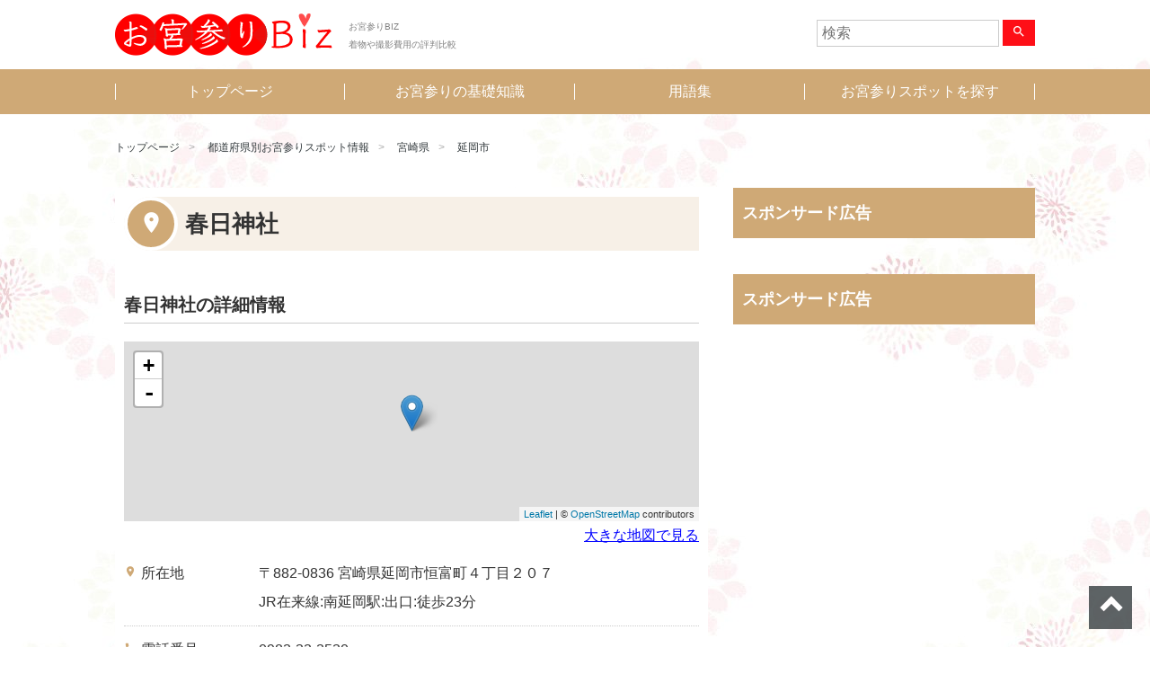

--- FILE ---
content_type: text/html; charset=UTF-8
request_url: https://omiya-mairi-biz.jp/service/%E6%98%A5%E6%97%A5%E7%A5%9E%E7%A4%BE-56/
body_size: 6191
content:

<!DOCTYPE html>
<html lang="ja"
	prefix="og: https://ogp.me/ns#"  >
<head>
<meta charset="UTF-8">
<meta name="viewport" content="width=device-width, initial-scale=1">

<!-- Google Tag Manager -->
<script>(function(w,d,s,l,i){w[l]=w[l]||[];w[l].push({'gtm.start':
new Date().getTime(),event:'gtm.js'});var f=d.getElementsByTagName(s)[0],
j=d.createElement(s),dl=l!='dataLayer'?'&l='+l:'';j.async=true;j.src=
'https://www.googletagmanager.com/gtm.js?id='+i+dl;f.parentNode.insertBefore(j,f);
})(window,document,'script','dataLayer','GTM-KTJK6HX');</script>
<!-- End Google Tag Manager -->

<link href="https://fonts.googleapis.com/icon?family=Material+Icons" rel="stylesheet">
<link href="https://omiya-mairi-biz.jp/wp-content/themes/agmediaTemplate_child/css/layout.min.css" rel="stylesheet">

<script>(function(html){html.className = html.className.replace(/\bno-js\b/,'js')})(document.documentElement);</script>
<link rel='dns-prefetch' href='//www.googletagmanager.com' />
<link rel='dns-prefetch' href='//s.w.org' />
<link rel="alternate" type="application/rss+xml" title="お宮参りBIZ &raquo; フィード" href="https://omiya-mairi-biz.jp/feed/" />
<link rel="alternate" type="application/rss+xml" title="お宮参りBIZ &raquo; コメントフィード" href="https://omiya-mairi-biz.jp/comments/feed/" />
<link rel="alternate" type="application/rss+xml" title="お宮参りBIZ &raquo; 春日神社 のコメントのフィード" href="https://omiya-mairi-biz.jp/service/%e6%98%a5%e6%97%a5%e7%a5%9e%e7%a4%be-56/feed/" />
<link rel='stylesheet' id='wp-block-library-css'  href='https://omiya-mairi-biz.jp/wp-includes/css/dist/block-library/style.min.css?ver=5.5.17' type='text/css' media='all' />
<link rel='stylesheet' id='toc-screen-css'  href='https://omiya-mairi-biz.jp/wp-content/plugins/table-of-contents-plus/screen.min.css?ver=2002' type='text/css' media='all' />
<link rel='stylesheet' id='wp-pagenavi-css'  href='https://omiya-mairi-biz.jp/wp-content/plugins/wp-pagenavi/pagenavi-css.css?ver=2.70' type='text/css' media='all' />
<link rel='stylesheet' id='wordpress-popular-posts-css-css'  href='https://omiya-mairi-biz.jp/wp-content/plugins/wordpress-popular-posts/assets/css/wpp.css?ver=5.2.4' type='text/css' media='all' />
<link rel='stylesheet' id='parent-style-css'  href='https://omiya-mairi-biz.jp/wp-content/themes/agmediaTemplate/style.css?ver=5.5.17' type='text/css' media='all' />
<link rel='stylesheet' id='child-style-css'  href='https://omiya-mairi-biz.jp/wp-content/themes/agmediaTemplate_child/style.css?ver=5.5.17' type='text/css' media='all' />
<link rel='stylesheet' id='twentyseventeen-style-css'  href='https://omiya-mairi-biz.jp/wp-content/themes/agmediaTemplate_child/style.css?ver=5.5.17' type='text/css' media='all' />
<link rel='stylesheet' id='ratecss-css'  href='https://omiya-mairi-biz.jp/wp-content/themes/agmediaTemplate/assets/css/star.min.css?ver=2.3.2' type='text/css' media='all' />
<link rel='stylesheet' id='rating-css-css'  href='https://omiya-mairi-biz.jp/wp-content/themes/agmediaTemplate/js/jqueryrating/jquery.rateyo.min.css?ver=2.2' type='text/css' media='all' />
<script type='text/javascript' src='https://omiya-mairi-biz.jp/wp-includes/js/jquery/jquery.js?ver=1.12.4-wp' id='jquery-core-js'></script>
<script type='application/json' id='wpp-json'>
{"sampling_active":0,"sampling_rate":100,"ajax_url":"https:\/\/omiya-mairi-biz.jp\/wp-json\/wordpress-popular-posts\/v1\/popular-posts","ID":8075,"token":"5c454379ac","lang":0,"debug":0}
</script>
<script type='text/javascript' src='https://omiya-mairi-biz.jp/wp-content/plugins/wordpress-popular-posts/assets/js/wpp.min.js?ver=5.2.4' id='wpp-js-js'></script>
<script type='text/javascript' src='https://omiya-mairi-biz.jp/wp-content/themes/agmediaTemplate/js/jqueryrating/jquery.rateyo.min.js?ver=2.2' id='rating-js-js'></script>
<script type='text/javascript' src='https://www.googletagmanager.com/gtag/js?id=UA-99609210-15' id='google_gtagjs-js' async></script>
<script type='text/javascript' id='google_gtagjs-js-after'>
window.dataLayer = window.dataLayer || [];function gtag(){dataLayer.push(arguments);}
gtag('set', 'linker', {"domains":["omiya-mairi-biz.jp"]} );
gtag('js', new Date());
gtag('set', 'developer_id.dZTNiMT', true);
gtag('config', 'UA-99609210-15', {"anonymize_ip":true} );
</script>
<link rel="https://api.w.org/" href="https://omiya-mairi-biz.jp/wp-json/" /><link rel="EditURI" type="application/rsd+xml" title="RSD" href="https://omiya-mairi-biz.jp/xmlrpc.php?rsd" />
<link rel="wlwmanifest" type="application/wlwmanifest+xml" href="https://omiya-mairi-biz.jp/wp-includes/wlwmanifest.xml" /> 
<link rel='prev' title='住吉神社社務所' href='https://omiya-mairi-biz.jp/service/%e4%bd%8f%e5%90%89%e7%a5%9e%e7%a4%be%e7%a4%be%e5%8b%99%e6%89%80-7/' />
<link rel='next' title='榎原神社' href='https://omiya-mairi-biz.jp/service/%e6%a6%8e%e5%8e%9f%e7%a5%9e%e7%a4%be/' />
<meta name="generator" content="WordPress 5.5.17" />
<link rel='shortlink' href='https://omiya-mairi-biz.jp/?p=8075' />
<link rel="alternate" type="application/json+oembed" href="https://omiya-mairi-biz.jp/wp-json/oembed/1.0/embed?url=https%3A%2F%2Fomiya-mairi-biz.jp%2Fservice%2F%25e6%2598%25a5%25e6%2597%25a5%25e7%25a5%259e%25e7%25a4%25be-56%2F" />
<link rel="alternate" type="text/xml+oembed" href="https://omiya-mairi-biz.jp/wp-json/oembed/1.0/embed?url=https%3A%2F%2Fomiya-mairi-biz.jp%2Fservice%2F%25e6%2598%25a5%25e6%2597%25a5%25e7%25a5%259e%25e7%25a4%25be-56%2F&#038;format=xml" />
<meta name="generator" content="Site Kit by Google 1.21.0" /><style type="text/css">div#toc_container {width: 100%;}div#toc_container ul li {font-size: 100%;}</style><!-- Markup (JSON-LD) structured in schema.org ver.4.7.0 START -->
<script type="application/ld+json">
{
    "@context": "http://schema.org",
    "@type": "BreadcrumbList",
    "itemListElement": [
        {
            "@type": "ListItem",
            "position": 1,
            "item": {
                "@id": "https://omiya-mairi-biz.jp",
                "name": "お宮参りBIZ"
            }
        },
        {
            "@type": "ListItem",
            "position": 2,
            "item": {
                "@id": "https://omiya-mairi-biz.jp/service/",
                "name": "業者情報"
            }
        },
        {
            "@type": "ListItem",
            "position": 3,
            "item": {
                "@id": "https://omiya-mairi-biz.jp/service-cat/miyazaki/",
                "name": "宮崎県"
            }
        },
        {
            "@type": "ListItem",
            "position": 4,
            "item": {
                "@id": "https://omiya-mairi-biz.jp/service-cat/45203/",
                "name": "延岡市"
            }
        },
        {
            "@type": "ListItem",
            "position": 5,
            "item": {
                "@id": "https://omiya-mairi-biz.jp/service/%E6%98%A5%E6%97%A5%E7%A5%9E%E7%A4%BE-56/",
                "name": "春日神社"
            }
        }
    ]
}
</script>
<!-- Markup (JSON-LD) structured in schema.org END -->
<!-- この URL で利用できる AMP HTML バージョンはありません。 --><title>春日神社 | 宮崎県延岡市のお宮参り | お宮参りBIZ</title>
<meta name="description" content="宮崎県延岡市の春日神社の紹介ページ。口コミ評判を確認できます。│お宮参りBIZ">
<meta name="keywords" content="宮崎県,延岡市,春日神社,評判,口コミ,お宮参り"></head>

<body class="service-template-default single single-service postid-8075 has-header-image has-sidebar colors-light">
<!-- Google Tag Manager (noscript) -->
<noscript><iframe src="https://www.googletagmanager.com/ns.html?id=GTM-KTJK6HX"
height="0" width="0" style="display:none;visibility:hidden"></iframe></noscript>
<!-- End Google Tag Manager (noscript) -->

<header id="mainHeader">
  <div class="inner">

        <p class="h1"><a href="/"><img src="https://omiya-mairi-biz.jp/wp-content/themes/agmediaTemplate_child/images/logo.png" alt="お宮参りBIZ"></a></p>
    <p class="h2">お宮参りBIZ<br>着物や撮影費用の評判比較</p>
    


    <div id="searchBox">
      

<form role="search" method="get" class="search-form" action="https://omiya-mairi-biz.jp/">
	<input type="search" id="search-form-690d41e882aa7" class="search-field" placeholder="検索" value="" name="s" />
	<button type="submit" class="search-submit"><span class="screen-reader-text"><i class="material-icons">search</i></span></button>
</form>
    </div>

    <a id="menuBtnCover">
     <span id="menuBtn">
      <span class="menu-trigger">
       <span></span>
       <span></span>
       <span></span>
      </span>
     </span>
     <span class="txt">MENU</span>
    </a>

  </div>
  <nav id="globalNav">
    <div class="menu-menu-1-container"><ul id="top-menu" class="menu"><li id="menu-item-192" class="menu-item menu-item-type-custom menu-item-object-custom menu-item-192"><a href="/">トップページ</a></li>
<li id="menu-item-123" class="menu-item menu-item-type-custom menu-item-object-custom menu-item-123"><a href="/contents/">お宮参りの基礎知識</a></li>
<li id="menu-item-124" class="menu-item menu-item-type-custom menu-item-object-custom menu-item-124"><a href="/glossary/">用語集</a></li>
<li id="menu-item-126" class="menu-item menu-item-type-custom menu-item-object-custom menu-item-126"><a href="/service/">お宮参りスポットを探す</a></li>
</ul></div>  </nav>
</header>

<div id="container">

<main id="singleService">

<ul class="breadcrumb">
	<li><a href="https://omiya-mairi-biz.jp">トップページ</a></li>
	<li><a href="https://omiya-mairi-biz.jp/service/">都道府県別お宮参りスポット情報</a></li>

<li><a href="https://omiya-mairi-biz.jp/service-cat/miyazaki/">宮崎県</a></li>
<li><a href="https://omiya-mairi-biz.jp/service-cat/45203/">延岡市</a></li>

</ul> <!-- / .breadcrumb -->

	<div id="clmCover">
	<div id="leftClm">

<div class="leftClmInner">

<article>

<h1 class="serviceTtl"><span>春日神社</span></h1>

	

		<div class="image_item">
				<!--end image_item--></div>


		<section class="infomation">
			<h2 class="informationTtl">春日神社の詳細情報</h2>

						<div id="Ymap"></div><!-- #Ymap -->
			<p class="txtR"><a href="https://maps.google.com/maps?q=32.567267500000,131.662073888889" target="_blank">大きな地図で見る</a></p>
			
			<table class="details">

				<tr>
					<th><i class="material-icons">place</i>所在地</th>
					<td>
						<p>〒882-0836 宮崎県延岡市恒富町４丁目２０７</p>
						<p>JR在来線:南延岡駅:出口:徒歩23分</p>																	</td>
				</tr>

								<tr>
					<th><i class="material-icons">phone</i>電話番号</th>
					<td>0982-32-2520</td>
				</tr>
				
				
				
				
				
							</table> <!-- / .details -->

						<a class="call_action" href="tel:0982-32-2520"><i class="material-icons">phone</i> <span>0982-32-2520</span></a>
			
									
		</section> <!-- / .infomation -->

		

<aside class="comment_area">

	<div class="comment_form">
			<div id="respond" class="comment-respond">
		<h3 id="reply-title" class="comment-reply-title">クチコミを投稿する <small><a rel="nofollow" id="cancel-comment-reply-link" href="/service/%E6%98%A5%E6%97%A5%E7%A5%9E%E7%A4%BE-56/#respond" style="display:none;">コメントをキャンセル</a></small></h3><form action="https://omiya-mairi-biz.jp/wp-comments-post.php" method="post" id="commentform" class="comment-form" novalidate><p>
            <input id="title" name="title" type="text" tabindex="1" placeholder="タイトル">
        </p><p class="inputCover"><input id="author" name="author" type="text" required value="" size="30" tabindex="2" placeholder="投稿者ニックネーム"/></p>
<div>
            <p>評価（任意の点数をクリック）</p>

						<ul class="check_rating">
						<li>
							<p>総合</p>
							<div>
							<span>
							<input type="radio" value="5" class="rating-input" id="rating-input-1-5" name="star_one" >
							<label for="rating-input-1-5" class="rating-star">5</label>
							</span>
							<span>
							<input type="radio" value="4" class="rating-input" id="rating-input-1-4" name="star_one">
							<label for="rating-input-1-4" class="rating-star">4</label>
							</span>
							<span>
							<input type="radio" value="3" class="rating-input" id="rating-input-1-3" name="star_one" checked>
							<label for="rating-input-1-3" class="rating-star">3</label>
							</span>
							<span>
							<input type="radio" value="2" class="rating-input" id="rating-input-1-2" name="star_one">
							<label for="rating-input-1-2" class="rating-star">2</label>
							</span>
							<span>
							<input type="radio" value="1" class="rating-input" id="rating-input-1-1" name="star_one">
							<label for="rating-input-1-1" class="rating-star">1</label>
							</span>
							</div>
						</li>
						<li>
							<p>サービス</p>
							<div>
								<span>
								<input type="radio" value="5" class="rating-input" id="rating-input-2-5" name="star_two">
								<label for="rating-input-2-5" class="rating-star">5</label>
								</span>
								<span>
								<input type="radio" value="4" class="rating-input" id="rating-input-2-4" name="star_two">
								<label for="rating-input-2-4" class="rating-star">4</label>
								</span>
								<span>
								<input type="radio" value="2" class="rating-input" id="rating-input-2-3" name="star_two" checked>
								<label for="rating-input-2-3" class="rating-star">3</label>
								</span>
								<span>
								<input type="radio" value="2" class="rating-input" id="rating-input-2-2" name="star_two">
								<label for="rating-input-2-2" class="rating-star">2</label>
								</span>
								<span>
								<input type="radio" value="1" class="rating-input" id="rating-input-2-1" name="star_two">
								<label for="rating-input-2-1" class="rating-star">1</label>
								</span>
							</div>
						</li>
						<li>
							<p>雰囲気</p>
							<div>
							<span>
								<input type="radio" value="5" class="rating-input" id="rating-input-3-5" name="star_three">
								<label for="rating-input-3-5" class="rating-star">5</label>
								</span>
								<span>
								<input type="radio" value="4" class="rating-input" id="rating-input-3-4" name="star_three">
								<label for="rating-input-3-4" class="rating-star">4</label>
								</span>
								<span>
								<input type="radio" value="3" class="rating-input" id="rating-input-3-3" name="star_three" checked>
								<label for="rating-input-3-3" class="rating-star">3</label>
								</span>
								<span>
								<input type="radio" value="2" class="rating-input" id="rating-input-3-2" name="star_three">
								<label for="rating-input-3-2" class="rating-star">2</label>
								</span>
								<span>
								<input type="radio" value="1" class="rating-input" id="rating-input-3-1" name="star_three">
								<label for="rating-input-3-1" class="rating-star">1</label>
								</span>
							</div>
						</li>
						<li>
							<p>コストパフォーマンス</p>
							<div class="rating flexy">
							<span>
								<input type="radio" value="5" class="rating-input" id="rating-input-4-5" name="star_four">
								<label for="rating-input-4-5" class="rating-star">5</label>
								</span>
								<span>
								<input type="radio" value="4" class="rating-input" id="rating-input-4-4" name="star_four">
								<label for="rating-input-4-4" class="rating-star">4</label>
								</span>
								<span>
								<input type="radio" value="3" class="rating-input" id="rating-input-4-3" name="star_four" checked>
								<label for="rating-input-4-3" class="rating-star">3</label>
								</span>
								<span>
								<input type="radio" value="2" class="rating-input" id="rating-input-4-2" name="star_four">
								<label for="rating-input-4-2" class="rating-star">2</label>
								</span>
								<span>
								<input type="radio" value="1" class="rating-input" id="rating-input-4-1" name="star_four">
								<label for="rating-input-4-1" class="rating-star">1</label>
								</span>
							</div>
						</li>
						<li>
							<p>アクセス</p>
							<div>
							<span>
								<input type="radio" value="5" class="rating-input" id="rating-input-5-5" name="star_five">
								<label for="rating-input-5-5" class="rating-star">5</label>
								</span>
								<span>
								<input type="radio" value="4" class="rating-input" id="rating-input-5-4" name="star_five">
								<label for="rating-input-5-4" class="rating-star">4</label>
								</span>
								<span>
								<input type="radio" value="3" class="rating-input" id="rating-input-5-3" name="star_five" checked>
								<label for="rating-input-5-3" class="rating-star">3</label>
								</span>
								<span>
								<input type="radio" value="2" class="rating-input" id="rating-input-5-2" name="star_five">
								<label for="rating-input-5-2" class="rating-star">2</label>
								</span>
								<span>
								<input type="radio" value="1" class="rating-input" id="rating-input-5-1" name="star_five">
								<label for="rating-input-5-1" class="rating-star">1</label>
								</span>
							</div>
						</li>
						</ul><div>
				<p><label for="comment">クチコミ</label></p>
				<textarea id="comment" name="comment" aria-required="true" tabindex="3"></textarea>
				</div><p class="form-submit"><button name="submit" type="submit" id="submit" class="submit" value="コメントを送信" tabindex="4">送 信</button> <input type='hidden' name='comment_post_ID' value='8075' id='comment_post_ID' />
<input type='hidden' name='comment_parent' id='comment_parent' value='0' />
</p></form>	</div><!-- #respond -->
	</div>
</aside>

		
<p class="backBtnCover"><a href="#" class="backBtn">戻る</a></p>
</article>

<!--end leftClmInner--></div>
<!--end leftClm--></div>

<div id="rightClm">


<aside>
	<section id="text-3" class="widget widget_text"><h2 class="widget-title">スポンサード広告</h2>			<div class="textwidget"><div class="pic"></div>
</div>
		</section><section id="text-2" class="widget widget_text"><h2 class="widget-title">スポンサード広告</h2>			<div class="textwidget"><p><script async src="//pagead2.googlesyndication.com/pagead/js/adsbygoogle.js"></script><br />
<!-- omiya sidebar --><br />
<ins class="adsbygoogle" style="display: inline-block; width: 336px; height: 280px;" data-ad-client="ca-pub-9902756053368222" data-ad-slot="4133520743"></ins><br />
<script>
(adsbygoogle = window.adsbygoogle || []).push({});
</script></p>
</div>
		</section></aside><!-- #secondary -->
<!--end rightClm--></div>
<!--end clmCover--></div>

<script type="application/ld+json">
{
  "@context":"http://schema.org",
  "@type":"LocalBusiness",
  "name":"",
	"description":"宮崎県延岡市のお宮参りの紹介ページ。口コミ評判を確認できます。",
		  "address":{
    "@type":"PostalAddress",
    "addressLocality":"延岡市",
    "addressRegion":"宮崎県",
    "addressCountry":"日本"
  },
  "geo":{
    "@type":"GeoCoordinates",
    "latitude":32.567267500000,
    "longitude":131.662073888889  }
}
</script>

<script src="https://unpkg.com/leaflet@1.0.1/dist/leaflet.js"></script>
<link href="https://unpkg.com/leaflet@1.0.1/dist/leaflet.css" rel="stylesheet"/>

<script>
OSM();

function OSM(){
	var element = document.getElementById('Ymap');

	// Height has to be set. You can do this in CSS too.
	// element.style = 'height:300px;';

	// Create Leaflet map on map element.
	var map = L.map(element);

	// Add OSM tile leayer to the Leaflet map.
	L.tileLayer('http://{s}.tile.osm.org/{z}/{x}/{y}.png', {
			attribution: '&copy; <a href="http://osm.org/copyright">OpenStreetMap</a> contributors'
	}).addTo(map);

	// Target's GPS coordinates.
	var target = L.latLng('32.567267500000', '131.662073888889');

	// Set map's center to target with zoom 14.
	map.setView(target, 15);

	// Place a marker on the same location.
	L.marker(target).addTo(map);	
}

</script>


</main>


		</div><!-- #container -->

		<footer id="mainFooter">

			<nav class="footer_menu"><ul id="menu-footer-menu" class="menu"><li id="menu-item-191" class="menu-item menu-item-type-custom menu-item-object-custom menu-item-191"><a href="/">トップページ</a></li>
<li id="menu-item-198" class="menu-item menu-item-type-post_type menu-item-object-page menu-item-198"><a href="https://omiya-mairi-biz.jp/privacy/">プライバシーポリシー</a></li>
</ul></nav>
			<div class="inner">
				<div class="top_page">
					<a href="#mainHeader" id="top_page" class="ij">ページトップへ</a>
				</div>

				<div class="footer_copyright">
					<a href="https://omiya-mairi-biz.jp"><img src="https://omiya-mairi-biz.jp/wp-content/themes/agmediaTemplate_child/images/logo.png" alt=""></a>
					<p>Copyright &copy; お宮参りBIZ All rights reserved.</p>

					
				</div> <!-- / .footer_copyright -->

			<!-- .inner --></div>
		<!-- #mainFooter --></footer>


<script type="text/javascript" src="https://omiya-mairi-biz.jp/wp-content/themes/agmediaTemplate/js/jquery.min.js"></script>
<script type="text/javascript" src="https://omiya-mairi-biz.jp/wp-content/themes/agmediaTemplate/js/jquery-ui.min.js"></script>
<script type="text/javascript" src="https://omiya-mairi-biz.jp/wp-content/themes/agmediaTemplate/js/jquery.easing-1.3.pack.js"></script>

<script type='text/javascript' id='toc-front-js-extra'>
/* <![CDATA[ */
var tocplus = {"smooth_scroll":"1","visibility_show":"show","visibility_hide":"hide","width":"100%","smooth_scroll_offset":"60"};
/* ]]> */
</script>
<script type='text/javascript' src='https://omiya-mairi-biz.jp/wp-content/plugins/table-of-contents-plus/front.min.js?ver=2002' id='toc-front-js'></script>
<script type='text/javascript' src='https://omiya-mairi-biz.jp/wp-includes/js/comment-reply.min.js?ver=5.5.17' id='comment-reply-js'></script>
<script type='text/javascript' src='https://omiya-mairi-biz.jp/wp-content/themes/agmediaTemplate/assets/js/rate.min.js?ver=2.3.2' id='ratejs-js'></script>
<script type='text/javascript' src='https://omiya-mairi-biz.jp/wp-content/themes/agmediaTemplate/assets/js/star.js?ver=1.0.0' id='starjs-js'></script>
<script type='text/javascript' src='https://omiya-mairi-biz.jp/wp-includes/js/wp-embed.min.js?ver=5.5.17' id='wp-embed-js'></script>

<script type="text/javascript" src="https://omiya-mairi-biz.jp/wp-content/themes/agmediaTemplate_child/js/common.js"></script>


</body>
</html>


--- FILE ---
content_type: text/html; charset=utf-8
request_url: https://www.google.com/recaptcha/api2/aframe
body_size: 247
content:
<!DOCTYPE HTML><html><head><meta http-equiv="content-type" content="text/html; charset=UTF-8"></head><body><script nonce="Pw-mg5wM2MiVaZc5suTdJw">/** Anti-fraud and anti-abuse applications only. See google.com/recaptcha */ try{var clients={'sodar':'https://pagead2.googlesyndication.com/pagead/sodar?'};window.addEventListener("message",function(a){try{if(a.source===window.parent){var b=JSON.parse(a.data);var c=clients[b['id']];if(c){var d=document.createElement('img');d.src=c+b['params']+'&rc='+(localStorage.getItem("rc::a")?sessionStorage.getItem("rc::b"):"");window.document.body.appendChild(d);sessionStorage.setItem("rc::e",parseInt(sessionStorage.getItem("rc::e")||0)+1);localStorage.setItem("rc::h",'1762476523202');}}}catch(b){}});window.parent.postMessage("_grecaptcha_ready", "*");}catch(b){}</script></body></html>

--- FILE ---
content_type: text/css
request_url: https://omiya-mairi-biz.jp/wp-content/themes/agmediaTemplate_child/css/layout.min.css
body_size: 9520
content:
@charset "UTF-8";a,abbr,acronym,address,applet,article,aside,audio,b,big,blockquote,body,canvas,caption,center,cite,code,dd,del,details,dfn,div,dl,dt,em,embed,fieldset,figcaption,figure,footer,form,h1,h2,h3,h4,h5,h6,header,hgroup,html,i,iframe,img,ins,kbd,label,legend,li,mark,menu,nav,object,ol,output,p,pre,q,ruby,s,samp,section,small,span,strike,strong,sub,summary,sup,table,tbody,td,tfoot,th,thead,time,tr,tt,u,ul,var,video{margin:0;padding:0;border:0;font-size:100%;font:inherit;vertical-align:baseline}article,aside,details,figcaption,figure,footer,header,hgroup,menu,nav,section{display:block}body{line-height:1}ol,ul{list-style:none}blockquote,q{quotes:none}blockquote:after,blockquote:before,q:after,q:before{content:'';content:none}table{border-collapse:collapse;border-spacing:0}.fz6{font-size:6px!important}.fz7{font-size:7px!important}.fz8{font-size:8px!important}.fz9{font-size:9px!important}.fz10{font-size:10px!important}.fz11{font-size:11px!important}.fz12{font-size:12px!important}.fz13{font-size:13px!important}.fz14{font-size:14px!important}.fz15{font-size:15px!important}.fz16{font-size:16px!important}.fz17{font-size:17px!important}.fz18{font-size:18px!important}.fz19{font-size:19px!important}.fz20{font-size:20px!important}.fz21{font-size:21px!important}.fz22{font-size:22px!important}.fz23{font-size:23px!important}.fz24{font-size:24px!important}.fz25{font-size:25px!important}.fz26{font-size:26px!important}.fz27{font-size:27px!important}.fz28{font-size:28px!important}.fz29{font-size:29px!important}.fz30{font-size:30px!important}.mb0{margin-bottom:0px!important}.mt0{margin-top:0px!important}.ml0{margin-left:0px!important}.mr0{margin-right:0px!important}.pb0{padding-bottom:0px!important}.pt0{padding-top:0px!important}.pl0{padding-left:0px!important}.pr0{padding-right:0px!important}.mb5{margin-bottom:5px!important}.mt5{margin-top:5px!important}.ml5{margin-left:5px!important}.mr5{margin-right:5px!important}.pb5{padding-bottom:5px!important}.pt5{padding-top:5px!important}.pl5{padding-left:5px!important}.pr5{padding-right:5px!important}.mb10{margin-bottom:10px!important}.mt10{margin-top:10px!important}.ml10{margin-left:10px!important}.mr10{margin-right:10px!important}.pb10{padding-bottom:10px!important}.pt10{padding-top:10px!important}.pl10{padding-left:10px!important}.pr10{padding-right:10px!important}.mb15{margin-bottom:15px!important}.mt15{margin-top:15px!important}.ml15{margin-left:15px!important}.mr15{margin-right:15px!important}.pb15{padding-bottom:15px!important}.pt15{padding-top:15px!important}.pl15{padding-left:15px!important}.pr15{padding-right:15px!important}.mb20{margin-bottom:20px!important}.mt20{margin-top:20px!important}.ml20{margin-left:20px!important}.mr20{margin-right:20px!important}.pb20{padding-bottom:20px!important}.pt20{padding-top:20px!important}.pl20{padding-left:20px!important}.pr20{padding-right:20px!important}.mb25{margin-bottom:25px!important}.mt25{margin-top:25px!important}.ml25{margin-left:25px!important}.mr25{margin-right:25px!important}.pb25{padding-bottom:25px!important}.pt25{padding-top:25px!important}.pl25{padding-left:25px!important}.pr25{padding-right:25px!important}.mb30{margin-bottom:30px!important}.mt30{margin-top:30px!important}.ml30{margin-left:30px!important}.mr30{margin-right:30px!important}.pb30{padding-bottom:30px!important}.pt30{padding-top:30px!important}.pl30{padding-left:30px!important}.pr30{padding-right:30px!important}.mb35{margin-bottom:35px!important}.mt35{margin-top:35px!important}.ml35{margin-left:35px!important}.mr35{margin-right:35px!important}.pb35{padding-bottom:35px!important}.pt35{padding-top:35px!important}.pl35{padding-left:35px!important}.pr35{padding-right:35px!important}.mb40{margin-bottom:40px!important}.mt40{margin-top:40px!important}.ml40{margin-left:40px!important}.mr40{margin-right:40px!important}.pb40{padding-bottom:40px!important}.pt40{padding-top:40px!important}.pl40{padding-left:40px!important}.pr40{padding-right:40px!important}.mb45{margin-bottom:45px!important}.mt45{margin-top:45px!important}.ml45{margin-left:45px!important}.mr45{margin-right:45px!important}.pb45{padding-bottom:45px!important}.pt45{padding-top:45px!important}.pl45{padding-left:45px!important}.pr45{padding-right:45px!important}.mb50{margin-bottom:50px!important}.mt50{margin-top:50px!important}.ml50{margin-left:50px!important}.mr50{margin-right:50px!important}.pb50{padding-bottom:50px!important}.pt50{padding-top:50px!important}.pl50{padding-left:50px!important}.pr50{padding-right:50px!important}.mb55{margin-bottom:55px!important}.mt55{margin-top:55px!important}.ml55{margin-left:55px!important}.mr55{margin-right:55px!important}.pb55{padding-bottom:55px!important}.pt55{padding-top:55px!important}.pl55{padding-left:55px!important}.pr55{padding-right:55px!important}.mb60{margin-bottom:60px!important}.mt60{margin-top:60px!important}.ml60{margin-left:60px!important}.mr60{margin-right:60px!important}.pb60{padding-bottom:60px!important}.pt60{padding-top:60px!important}.pl60{padding-left:60px!important}.pr60{padding-right:60px!important}.mb65{margin-bottom:65px!important}.mt65{margin-top:65px!important}.ml65{margin-left:65px!important}.mr65{margin-right:65px!important}.pb65{padding-bottom:65px!important}.pt65{padding-top:65px!important}.pl65{padding-left:65px!important}.pr65{padding-right:65px!important}.mb70{margin-bottom:70px!important}.mt70{margin-top:70px!important}.ml70{margin-left:70px!important}.mr70{margin-right:70px!important}.pb70{padding-bottom:70px!important}.pt70{padding-top:70px!important}.pl70{padding-left:70px!important}.pr70{padding-right:70px!important}.mb75{margin-bottom:75px!important}.mt75{margin-top:75px!important}.ml75{margin-left:75px!important}.mr75{margin-right:75px!important}.pb75{padding-bottom:75px!important}.pt75{padding-top:75px!important}.pl75{padding-left:75px!important}.pr75{padding-right:75px!important}.mb80{margin-bottom:80px!important}.mt80{margin-top:80px!important}.ml80{margin-left:80px!important}.mr80{margin-right:80px!important}.pb80{padding-bottom:80px!important}.pt80{padding-top:80px!important}.pl80{padding-left:80px!important}.pr80{padding-right:80px!important}.mb85{margin-bottom:85px!important}.mt85{margin-top:85px!important}.ml85{margin-left:85px!important}.mr85{margin-right:85px!important}.pb85{padding-bottom:85px!important}.pt85{padding-top:85px!important}.pl85{padding-left:85px!important}.pr85{padding-right:85px!important}.mb90{margin-bottom:90px!important}.mt90{margin-top:90px!important}.ml90{margin-left:90px!important}.mr90{margin-right:90px!important}.pb90{padding-bottom:90px!important}.pt90{padding-top:90px!important}.pl90{padding-left:90px!important}.pr90{padding-right:90px!important}.mb95{margin-bottom:95px!important}.mt95{margin-top:95px!important}.ml95{margin-left:95px!important}.mr95{margin-right:95px!important}.pb95{padding-bottom:95px!important}.pt95{padding-top:95px!important}.pl95{padding-left:95px!important}.pr95{padding-right:95px!important}.mb100{margin-bottom:100px!important}.mt100{margin-top:100px!important}.ml100{margin-left:100px!important}.mr100{margin-right:100px!important}.pb100{padding-bottom:100px!important}.pt100{padding-top:100px!important}.pl100{padding-left:100px!important}.pr100{padding-right:100px!important}.txtC{text-align:center!important}.txtR{text-align:right!important}.txtL{text-align:Left!important}img{vertical-align:bottom}.bold{font-weight:bold}.bdn{border:none!important}.bdbn{border-bottom:none!important}.bdrn{border-right:none!important}.normalUl li{list-style-position:outside;list-style:disc;margin-left:20px}.normalOl li{margin-left:20px;list-style:decimal}.lsN{letter-spacing:-.15rem}.imgAuto{max-width:100%;height:auto}.imgAutoResp{max-width:100%;height:auto}@media only screen and (max-width:600px){.imgAutoResp{display:block;margin:0 auto 20px!important}}.imgAutoRespT{max-width:100%;height:auto}@media only screen and (max-width:768px){.imgAutoRespT{display:block;margin:0 auto 20px!important}}.imgRight{float:right;margin-left:15px;margin-bottom:15px}.imgRightRespS{float:right;margin-left:15px;margin-bottom:15px}@media only screen and (max-width:600px){.imgRightRespS{float:none;display:block;max-width:100%;height:auto;margin:0 auto 20px}}.imgRightRespT{float:right;margin-left:15px;margin-bottom:15px}@media only screen and (max-width:768px){.imgRightRespT{float:none;display:block;max-width:100%;height:auto;margin:0 auto 20px}}.imgLeft{float:left;margin-right:15px;margin-bottom:15px}.imgLeftRespS{float:left;margin-right:15px;margin-bottom:15px}@media only screen and (max-width:600px){.imgLeftRespS{float:none;display:block;max-width:100%;height:auto;margin:0 auto 20px}}.imgLeftRespT{float:left;margin-right:15px;margin-bottom:15px}@media only screen and (max-width:768px){.imgLeftRespT{float:none;display:block;max-width:100%;height:auto;margin:0 auto 20px}}@media only screen and (max-width:600px){.imgRespS{display:block;height:auto;margin:0 auto 20px!important}}@media only screen and (max-width:768px){.imgRespT{display:block;height:auto;margin:0 auto 20px!important}}.tind1{text-indent:1em}.tindR1{padding-left:1em!important;text-indent:-1em!important}.tindR2{padding-left:2em!important;text-indent:-2em!important}.tindR3{padding-left:3em!important;text-indent:-3em!important}.tindR4{padding-left:4em!important;text-indent:-4em!important}.tindR5{padding-left:5em!important;text-indent:-5em!important}.tindR6{padding-left:6em!important;text-indent:-6em!important}.tindR7{padding-left:7em!important;text-indent:-7em!important}.tindR8{padding-left:8em!important;text-indent:-8em!important}.tindR9{padding-left:9em!important;text-indent:-9em!important}.tindR10{padding-left:10em!important;text-indent:-10em!important}.animUp{-webkit-transition:all 0.75s ease-out;-o-transition:all 0.75s ease-out;transition:all 0.75s ease-out;-webkit-transform:translateY(100px);-ms-transform:translateY(100px);transform:translateY(100px);opacity:0}.animUp.start{-webkit-transform:translateY(0);-ms-transform:translateY(0);transform:translateY(0);opacity:1}@media only screen and (max-width:768px){.animUp{-webkit-transform:translateY(0);-ms-transform:translateY(0);transform:translateY(0)}}.animLeft{-webkit-transition:all 0.75s ease-out;-o-transition:all 0.75s ease-out;transition:all 0.75s ease-out;-webkit-transform:translateX(100px);-ms-transform:translateX(100px);transform:translateX(100px);opacity:0}.animLeft.start{-webkit-transform:translateX(0);-ms-transform:translateX(0);transform:translateX(0);opacity:1}@media only screen and (max-width:768px){.animLeft{-webkit-transform:translateX(0);-ms-transform:translateX(0);transform:translateX(0)}}.animRight{-webkit-transition:all 0.75s ease-out;-o-transition:all 0.75s ease-out;transition:all 0.75s ease-out;-webkit-transform:translateX(-100px);-ms-transform:translateX(-100px);transform:translateX(-100px);opacity:0}.animRight.start{-webkit-transform:translateX(0);-ms-transform:translateX(0);transform:translateX(0);opacity:1}@media only screen and (max-width:768px){.animRight{-webkit-transform:translateX(0);-ms-transform:translateX(0);transform:translateX(0)}}html *{-webkit-box-sizing:border-box;box-sizing:border-box}html{font-size:62.5%}body{-webkit-text-size-adjust:100%;min-height:100%;position:relative;min-width:320px;font-family:"メイリオ", "Meiryo", "Osaka", "ヒラギノ角ゴ Pro W3", "Hiragino Kaku Gothic Pro", "ＭＳ Ｐゴシック", "MS PGothic", arial, helvetica, clean, sans-serif;font-size:15px;font-size:1.6rem;line-height:2;color:#333;word-break:normal;word-wrap:break-word;overflow-wrap:break-word;background:url(../images/bg_tile.jpg) center 0 repeat}a{color:#00a;text-decoration:none}a:hover{text-decoration:underline}a:hover img{opacity:0.7}body.archive #mainHeader,body.error404 #mainHeader,body.page #mainHeader,body.search #mainHeader,body.single #mainHeader{margin-bottom:20px}body.archive section .inner,body.error404 section .inner,body.page section .inner,body.search section .inner,body.single section .inner{padding:20px}body.archive section h2,body.archive section h3,body.error404 section h2,body.error404 section h3,body.page section h2,body.page section h3,body.search section h2,body.search section h3,body.single section h2,body.single section h3{font-size:2rem;font-weight:bold;margin-bottom:20px}body.archive section p,body.error404 section p,body.page section p,body.search section p,body.single section p{line-height:2}body.archive section p a,body.error404 section p a,body.page section p a,body.search section p a,body.single section p a{text-decoration:underline;color:#00f}body.archive section p a:hover,body.error404 section p a:hover,body.page section p a:hover,body.search section p a:hover,body.single section p a:hover{text-decoration:none}@media only screen and (max-width:768px){body.archive section .inner img,body.error404 section .inner img,body.page section .inner img,body.search section .inner img,body.single section .inner img{width:auto;height:auto;max-width:100%}}#container #clmCover{width:100%;max-width:1024px;margin:auto;-js-display:flex;display:-webkit-box;display:-webkit-flex;display:-moz-box;display:-ms-flexbox;display:flex;-webkit-justify-content:space-between;-webkit-box-pack:justify;-ms-flex-pack:justify;justify-content:space-between;-webkit-flex-wrap:wrap;-ms-flex-wrap:wrap;flex-wrap:wrap;-webkit-align-items:stretch;-webkit-box-align:stretch;-ms-flex-align:stretch;align-items:stretch;-webkit-flex-direction:row;-webkit-box-orient:horizontal;-webkit-box-direction:normal;-ms-flex-direction:row;flex-direction:row}@media only screen and (max-width:980px){#container #clmCover{padding-left:0;padding-right:0}}#container #clmCover #leftClm{width:660px}#container #clmCover #leftClm .leftClmInner{padding:10px;background-color:#fff}#container #clmCover #leftClm .leftClmInner #theContents{font-size:1.5rem}#container #clmCover #leftClm .leftClmInner #theContents h2{font-size:135%;margin-bottom:20px;border-bottom:1px solid #ccc}#container #clmCover #leftClm .leftClmInner #theContents h3{font-size:120%;margin-bottom:10px}#container #clmCover #leftClm .leftClmInner #theContents p{line-height:2;margin-bottom:20px}#container #clmCover #rightClm{width:336px}@media only screen and (max-width:980px){#container #clmCover{display:block}#container #clmCover #leftClm{width:100%;margin-bottom:40px}#container #clmCover #leftClm .leftClmInner #theContents{padding:0 10px}#container #clmCover #rightClm{width:100%;padding:10px;margin-bottom:40px}}#container #clmCover #rightClm aside section,#container #clmCover #rightClm nav section{margin-bottom:40px}#container #clmCover #rightClm aside section .textwidget ul,#container #clmCover #rightClm nav section .textwidget ul{background-color:#fff;padding:10px}#container #clmCover #rightClm aside section .textwidget ul li,#container #clmCover #rightClm nav section .textwidget ul li{border-bottom:1px dotted #ccc;padding-bottom:10px;margin-bottom:10px}@media only screen and (max-width:980px){#container #clmCover #rightClm aside section .textwidget,#container #clmCover #rightClm nav section .textwidget{text-align:center}#container #clmCover #rightClm aside section .textwidget>a,#container #clmCover #rightClm nav section .textwidget>a{display:inline-block}#container #clmCover #rightClm aside section .textwidget>a img,#container #clmCover #rightClm nav section .textwidget>a img{display:block;margin:20px auto 0}#container #clmCover #rightClm aside section .textwidget ul,#container #clmCover #rightClm nav section .textwidget ul{background-color:#fff;padding:0}#container #clmCover #rightClm aside section .textwidget ul li,#container #clmCover #rightClm nav section .textwidget ul li{border-bottom:1px solid #ccc;padding:0;margin:0;text-align:left}#container #clmCover #rightClm aside section .textwidget ul li a,#container #clmCover #rightClm nav section .textwidget ul li a{position:relative;display:block;display:block;padding:15px 25px 15px 10px}#container #clmCover #rightClm aside section .textwidget ul li a:before,#container #clmCover #rightClm nav section .textwidget ul li a:before{position:absolute;display:block;content:'';border-top:4px solid #000;border-right:4px solid #000;width:10px;height:10px;-webkit-transform:rotate(45deg);-ms-transform:rotate(45deg);transform:rotate(45deg);right:10px;top:0;bottom:0;margin-top:auto;margin-bottom:auto}#container #clmCover #rightClm aside section .textwidget ul li a:hover,#container #clmCover #rightClm nav section .textwidget ul li a:hover{text-decoration:none}}@media only screen and (max-width:980px){#container #clmCover #rightClm{padding:0}}#mainHeader{width:100%}#mainHeader .inner{width:100%;max-width:1024px;padding:15px 0;margin:auto;position:relative}@media only screen and (max-width:980px){#mainHeader .inner{padding-left:10px;padding-right:10px}}#mainHeader .inner .h2{position:absolute;left:260px;top:20px;font-size:1rem;color:#808080;width:25vw}#mainHeader .inner #searchBox{position:absolute;right:0;top:20px;font-size:1.6rem}#mainHeader .inner #searchBox input[type=search]{display:inline-block;vertical-align:middle;padding:5px;font-size:1.6rem;background-color:#fff;border:1px solid #ccc}#mainHeader .inner #searchBox button{display:inline-block;background-color:#fe0f17;cursor:pointer;color:#fff;padding:5px 10px;border:none;vertical-align:middle}#mainHeader .inner #searchBox button i{font-size:1.6rem}@media only screen and (max-width:768px){#mainHeader .inner{padding:20px 5px 5px 5px;height:60px}#mainHeader .inner .h1{width:50vw;max-width:293px}#mainHeader .inner .h1 img{width:auto;height:35px}#mainHeader .inner .h2{position:absolute;left:5px;top:3px;width:68vw;white-space:nowrap;overflow:hidden;-o-text-overflow:ellipsis;text-overflow:ellipsis}#mainHeader .inner .h2 br{display:none}#mainHeader .inner #searchBox{display:none}}#menuBtnCover{display:none;cursor:pointer}@media only screen and (max-width:768px){#menuBtnCover{display:block;z-index:9999;background-color:#cfa976;-js-display:flex;display:-webkit-box;display:-webkit-flex;display:-moz-box;display:-ms-flexbox;display:flex;-webkit-justify-content:space-between;-webkit-box-pack:justify;-ms-flex-pack:justify;justify-content:space-between;-webkit-flex-wrap:wrap;-ms-flex-wrap:wrap;flex-wrap:wrap;-webkit-align-items:center;-webkit-box-align:center;-ms-flex-align:center;align-items:center;-webkit-flex-direction:row;-webkit-box-orient:horizontal;-webkit-box-direction:normal;-ms-flex-direction:row;flex-direction:row;-webkit-justify-content:space-around;-ms-flex-pack:distribute;justify-content:space-around;position:absolute;right:0;top:0;width:100px;height:60px;padding:0 10px;-webkit-align-items:center;align-items:center;color:#fff;text-decoration:none;font-size:12px}}#menuBtn{padding-top:8px}#menuBtn .txt{display:block;text-align:center;font-size:6px;line-height:10px}.menu-trigger,.menu-trigger span{display:inline-block;-webkit-transition:all 0.4s;-o-transition:all 0.4s;transition:all 0.4s;-webkit-box-sizing:border-box;box-sizing:border-box}.menu-trigger{position:relative;width:32px;height:24px}.menu-trigger span{position:absolute;left:0;width:100%;height:4px;background-color:#fff;border-radius:4px}.menu-trigger span:first-of-type{top:0}.menu-trigger span:nth-of-type(2){top:10px;width:32px}.menu-trigger span:nth-of-type(3){bottom:0}.menu-trigger.active span:first-of-type{-webkit-transform:translateY(10px) rotate(-45deg);-ms-transform:translateY(10px) rotate(-45deg);transform:translateY(10px) rotate(-45deg)}.menu-trigger.active span:first-of-type{-webkit-transform:translateY(10px) rotate(-45deg);-ms-transform:translateY(10px) rotate(-45deg);transform:translateY(10px) rotate(-45deg)}.menu-trigger.active span:nth-of-type(2){left:50%;opacity:0;-webkit-animation:active-menu-bar02 0.8s forwards;animation:active-menu-bar02 0.8s forwards}.menu-trigger.active span:nth-of-type(3){-webkit-transform:translateY(-10px) rotate(45deg);-ms-transform:translateY(-10px) rotate(45deg);transform:translateY(-10px) rotate(45deg)}@-webkit-keyframes active-menu-bar02{to{height:0}}@keyframes active-menu-bar02{to{height:0}}#globalNav,#gNav02{height:50px;background-color:#cfa976}#globalNav ul,#gNav02 ul{width:100%;max-width:1024px;margin:auto;display:table;table-layout:fixed}@media only screen and (max-width:980px){#globalNav ul,#gNav02 ul{padding-left:0;padding-right:0}}#globalNav ul li,#gNav02 ul li{display:table-cell;background-color:#fff}#globalNav ul li a,#gNav02 ul li a{display:block;position:relative;height:50px;line-height:50px;color:#fff;background-color:#cfa976;text-decoration:none;text-align:center}#globalNav ul li a:after,#gNav02 ul li a:after{content:' ';border-right:1px solid #fff;position:absolute;right:0;top:16px;bottom:16px}#globalNav ul li a:hover,#gNav02 ul li a:hover{opacity:0.7}#globalNav ul li:first-child a:before,#gNav02 ul li:first-child a:before{content:' ';border-left:1px solid #fff;position:absolute;left:0;top:16px;bottom:16px}@media only screen and (max-width:768px){#globalNav,#gNav02{display:none;height:auto}#globalNav ul,#gNav02 ul{display:block}#globalNav ul li,#gNav02 ul li{display:block;width:100%;border-bottom:1px solid #fff}#globalNav ul li a,#gNav02 ul li a{display:block;height:60px;line-height:60px}#globalNav ul li a:after,#globalNav ul li a:before,#gNav02 ul li a:after,#gNav02 ul li a:before{display:none!important}}.breadcrumb{width:100%;max-width:1024px;margin:0 auto 30px;overflow:hidden;text-overflow:ellipsis;-o-text-overflow:ellipsis}@media only screen and (max-width:980px){.breadcrumb{padding-left:10px;padding-right:10px}}.breadcrumb li{display:inline-block;display:inline;font-size:1.2rem}.breadcrumb li:after{content:'>';margin:0 10px;color:#aaa}.breadcrumb li:last-child:after{display:none}.breadcrumb li a{color:#353c3f}@media only screen and (max-width:768px){.breadcrumb{-js-display:flex;display:-webkit-box;display:-webkit-flex;display:-moz-box;display:-ms-flexbox;display:flex;-webkit-justify-content:flexstart;-webkit-box-pack:flexstart;-ms-flex-pack:flexstart;justify-content:flexstart;-webkit-flex-wrap:nowrap;-ms-flex-wrap:nowrap;flex-wrap:nowrap;-webkit-align-items:center;-webkit-box-align:center;-ms-flex-align:center;align-items:center;-webkit-flex-direction:row;-webkit-box-orient:horizontal;-webkit-box-direction:normal;-ms-flex-direction:row;flex-direction:row;overflow:auto;-webkit-overflow-scrolling:touch}.breadcrumb li{white-space:nowrap}}html .wp-pagenavi{text-align:left;margin-top:20px;margin-bottom:40px}html .wp-pagenavi a,html .wp-pagenavi span{display:inline-block;border:1px solid #cfa976;padding:3px 10px;margin:0 2px 5px;text-decoration:none;background-color:#fff;color:#a5773a}html .wp-pagenavi a:hover,html .wp-pagenavi span.current{text-decoration:none;background-color:#cfa976;border:1px solid #cfa976;color:#fff}@media only screen and (max-width:600px){html .wp-pagenavi{text-align:left}html .wp-pagenavi a,html .wp-pagenavi span{margin-bottom:10px}}#floatHeader{display:none;position:fixed;left:0;top:0;width:100%;z-index:9999}#mainFooter{width:100%;background:url(../images/footer_bg.png) center 0 repeat}#mainFooter .footer_menu{width:100%;background-color:#cfa976;margin-bottom:20px}#mainFooter .footer_menu ul{width:100%;max-width:1024px;margin:auto;display:table;table-layout:fixed}@media only screen and (max-width:980px){#mainFooter .footer_menu ul{padding-left:0;padding-right:0}}#mainFooter .footer_menu ul li{display:table-cell;background-color:#fff}#mainFooter .footer_menu ul li a{display:block;position:relative;height:44px;line-height:44px;color:#fff;background-color:#cfa976;text-decoration:none;text-align:center}#mainFooter .footer_menu ul li a:after{content:' ';border-right:1px solid #fff;position:absolute;right:0;top:16px;bottom:16px}#mainFooter .footer_menu ul li a:hover{opacity:0.7}#mainFooter .footer_menu ul li:last-child a:after{display:none}@media only screen and (max-width:768px){#mainFooter .footer_menu ul li{display:block;width:100%;border-bottom:1px solid #fff}#mainFooter .footer_menu ul li a{padding:10px 20px;height:auto}#mainFooter .footer_menu ul li a:after{border-right:none}}#mainFooter .inner{width:100%;max-width:1024px;margin:auto;position:relative}@media only screen and (max-width:980px){#mainFooter .inner{padding-left:10px;padding-right:10px}}#mainFooter .inner #top_page{position:relative;display:block;position:fixed;right:20px;bottom:20px;z-index:9000;text-indent:-9999px;width:48px;height:48px;background-color:#353c3f;opacity:0.8}#mainFooter .inner #top_page:before{position:absolute;display:block;content:'';border-top:6px solid #fff;border-right:6px solid #fff;width:12px;height:12px;-webkit-transform:rotate(-45deg);-ms-transform:rotate(-45deg);transform:rotate(-45deg);left:16px;top:0;bottom:0;margin-top:auto;margin-bottom:auto}@media only screen and (max-width:980px){#mainFooter .inner #top_page{position:relative;display:block;position:fixed;width:100%;height:36px;z-index:1000;right:0;top:auto;bottom:0;background-color:#353c3f;opacity:0.7}#mainFooter .inner #top_page:before{position:absolute;display:block;content:'';border-top:6px solid #fff;border-right:6px solid #fff;width:12px;height:12px;-webkit-transform:rotate(-45deg);-ms-transform:rotate(-45deg);transform:rotate(-45deg);left:16px;top:0;bottom:0;margin-top:auto;margin-bottom:auto}#mainFooter .inner #top_page:before{left:0;right:0;margin-left:auto;margin-right:auto;top:10px}}#mainFooter .inner .footer_copyright{text-align:center;padding-bottom:40px;font-size:1.2rem}#mainFooter .inner .footer_copyright a{display:inline-block;margin-bottom:10px}#mainFooter .inner .geoip{text-align:center;font-size:1.1rem;padding-top:20px;color:#999}#mainFooter .inner .geoip a{color:#999}.topSecTtl{background-color:#cfa976;color:#fff;font-size:2.1rem;margin-bottom:20px}@media only screen and (max-width:980px){.topSecTtl{border-radius:0}}.topSecTtl i{display:inline-block;background-color:#a5773a;font-size:115%;vertical-align:middle;padding:15px;margin-right:10px}#rightClm .widget-title{font-size:1.8rem;background-color:#cfa976;color:#fff;text-align:left;padding:10px;margin-bottom:20px}#rightClm .widget-title a{color:#fff}.cateTtl{background-color:#cfa976;color:#fff;font-size:135%}@media only screen and (max-width:980px){.cateTtl{border-radius:0}}.cateTtl i{font-size:115%;margin-right:10px;padding:15px;vertical-align:middle;display:inline-block;background-color:#a5773a}.cateTtl span{padding:10px;display:inline-block;vertical-align:middle}.cateSecTtl{border-left:5px solid #cfa976;background-color:#f7f0e7;color:#926a33;padding:10px;font-size:2.1rem}@media only screen and (max-width:980px){.cateSecTtl{border-radius:0}}.cateSecTtl i{font-size:115%;margin-right:5px;vertical-align:middle}.cateSecTtl span{display:inline-block;vertical-align:middle}.cateSecTtl a{color:inherit}.cateSecTtl02{position:relative;padding-bottom:3px;border-bottom:4px solid #f7f0e7}.cateSecTtl02:after{position:absolute;bottom:-4px;left:0;z-index:2;content:'';width:20%;height:4px;background-color:#cfa976}.cateSecTtl02 a{color:#926a33}.singleTtl{font-size:2.6rem;font-weight:bold;border-bottom:1px solid #ccc}.contentsTtl{font-size:2.6rem;font-weight:bold;position:relative;padding:0.5em 0.5em 0.5em 2.0em;border-bottom:1px solid #ccc}.contentsTtl:before{content:"□";font-size:120%;position:absolute;color:#cfa976;top:0;left:0.3em;height:12px;width:12px}.contentsTtl:after{content:"□";font-size:120%;position:absolute;color:#e9d8c2;top:.5em;left:0;height:12px;width:12px}@media only screen and (max-width:600px){.contentsTtl{font-size:1.8rem;line-height:1.5}}.serviceTtl{font-size:2.6rem;font-weight:bold;position:relative;background-color:#f7f0e7;border-radius:30px 0 0 30px;padding-left:68px;min-height:60px;-js-display:flex;display:-webkit-box;display:-webkit-flex;display:-moz-box;display:-ms-flexbox;display:flex;-webkit-justify-content:space-between;-webkit-box-pack:justify;-ms-flex-pack:justify;justify-content:space-between;-webkit-flex-wrap:wrap;-ms-flex-wrap:wrap;flex-wrap:wrap;-webkit-align-items:center;-webkit-box-align:center;-ms-flex-align:center;align-items:center;-webkit-flex-direction:row;-webkit-box-orient:horizontal;-webkit-box-direction:normal;-ms-flex-direction:row;flex-direction:row}.serviceTtl:before{content:'\E55F';font-family:'Material Icons';display:inline-block;-webkit-box-sizing:border-box;box-sizing:border-box;position:absolute;left:0;top:0;width:60px;height:60px;line-height:50px;text-align:center;background-color:#cfa976;color:#fff;border-radius:50%;border:4px solid #fff;z-index:5}@media only screen and (max-width:600px){.serviceTtl span{font-size:2rem}}.grossaryTtl{position:relative;font-size:2.4rem;font-weight:bold;border-bottom:1px solid #ccc;padding-left:4rem}.grossaryTtl:first-letter{font-size:150%}.grossaryTtl:after,.grossaryTtl:before{position:absolute;content:'';border-radius:100%}.grossaryTtl:before{top:.5em;left:.2em;z-index:2;width:18px;height:18px;background:rgba(207, 169, 118, 0.5)}.grossaryTtl:after{top:.9em;left:.7em;width:13px;height:13px;background:rgba(233, 216, 194, 0.5)}.cmnBtn{display:inline-block;padding:8px 40px;border-radius:0px;text-align:center;line-height:1;background-color:#fe0f17;color:#fff;font-size:1.6rem;position:relative;display:block;display:inline-block!important}.cmnBtn:hover{text-decoration:none;opacity:0.7}.cmnBtn:before{position:absolute;display:block;content:'';border-top:2px solid #fff;border-right:2px solid #fff;width:8px;height:8px;-webkit-transform:rotate(45deg);-ms-transform:rotate(45deg);transform:rotate(45deg);right:10px;top:0;bottom:0;margin-top:auto;margin-bottom:auto}.sns{text-align:center}.sns .title{text-align:center;margin-bottom:20px}.sns a{display:inline-block;margin:0 5px}.backBtnCover{text-align:center;padding-top:40px;margin-bottom:40px}.backBtnCover .backBtn{display:inline-block;padding:8px 40px;border-radius:0px;text-align:center;line-height:1;background-color:#fe0f17;color:#fff;font-size:1.6rem;position:relative;display:block;display:inline-block;text-decoration:none}.backBtnCover .backBtn:hover{text-decoration:none;opacity:0.7}.backBtnCover .backBtn:before{position:absolute;display:block;content:'';border-top:3px solid #fff;border-right:3px solid #fff;width:6px;height:6px;-webkit-transform:rotate(-135deg);-ms-transform:rotate(-135deg);transform:rotate(-135deg);left:10px;top:0;bottom:0;margin-top:auto;margin-bottom:auto}#to_comment_form{display:inline-block;padding:8px 45px;border-radius:0px;text-align:center;line-height:1;background-color:#fe0f17;color:#fff;font-size:1.6rem;position:relative;display:block;float:right;display:inline-block;vertical-align:middle;text-decoration:none}#to_comment_form:hover{text-decoration:none;opacity:0.7}#to_comment_form:before{position:absolute;display:block;content:'';border-top:3px solid #fff;border-right:3px solid #fff;width:6px;height:6px;-webkit-transform:rotate(45deg);-ms-transform:rotate(45deg);transform:rotate(45deg);right:10px;top:0;bottom:0;margin-top:auto;margin-bottom:auto}.form-submit .submit{display:inline-block;padding:8px 40px;border-radius:0px;text-align:center;line-height:1;background-color:#aaa;color:#fff;font-size:1.8rem;position:relative;display:block;pointer:cursor;border:none;display:block;margin:0 auto 20px}.form-submit .submit:hover{text-decoration:none;opacity:0.7}.form-submit .submit:before{position:absolute;display:block;content:'';border-top:3px solid #fff;border-right:3px solid #fff;width:6px;height:6px;-webkit-transform:rotate(45deg);-ms-transform:rotate(45deg);transform:rotate(45deg);right:10px;top:0;bottom:0;margin-top:auto;margin-bottom:auto}#keyVisual{background:url("../images/bg_main.jpg") center 0 no-repeat;margin-bottom:20px}#keyVisual .l-mapimg{width:100%;max-width:1024px;margin:auto}#keyVisual .l-mapimg #mapster_wrap_0{width:100%!important;max-width:1024px;height:auto!important}#keyVisual .l-mapimg .mapster_el,#keyVisual .l-mapimg img{width:100%!important;max-width:1024px;height:auto!important}#keyVisual .l-mapimg .sp{display:none}@media only screen and (max-width:768px){#keyVisual{background:url("../images/bg-menu-res.jpg") center 0 no-repeat;background-size:cover}#keyVisual .l-mapimg .l-mapimg__content{display:none}#keyVisual .l-mapimg .sp{display:block!important;padding:10px}#keyVisual .l-mapimg .sp h2{text-align:center;font-size:1.8rem;border:1px solid #cfa976;background-color:rgba(255, 255, 255, 0.7);padding:10px;margin-bottom:20px}#keyVisual .l-mapimg .sp .boxCover{position:relative;-js-display:flex;display:-webkit-box;display:-webkit-flex;display:-moz-box;display:-ms-flexbox;display:flex;-webkit-justify-content:space-between;-webkit-box-pack:justify;-ms-flex-pack:justify;justify-content:space-between;-webkit-flex-wrap:wrap;-ms-flex-wrap:wrap;flex-wrap:wrap;-webkit-align-items:center;-webkit-box-align:center;-ms-flex-align:center;align-items:center;-webkit-flex-direction:row;-webkit-box-orient:horizontal;-webkit-box-direction:normal;-ms-flex-direction:row;flex-direction:row}#keyVisual .l-mapimg .sp .boxCover .area{width:49%;background-color:#fff;margin-bottom:20px;-webkit-transition:all, 0.5s;-o-transition:all, 0.5s;transition:all, 0.5s}#keyVisual .l-mapimg .sp .boxCover .area .title{padding:10px;background-color:#cfa976;border:1px solid #000;cursor:pointer}#keyVisual .l-mapimg .sp .boxCover .area .title:before{content:'\E038';font-family:'Material Icons';vertical-align:middle;margin-right:3px}#keyVisual .l-mapimg .sp .boxCover .area .boxInner{display:none;padding:10px;overflow:hidden}#keyVisual .l-mapimg .sp .boxCover .area .boxInner ul li{float:left;width:33%;padding:2px;font-size:1.4rem}#keyVisual .l-mapimg .sp .boxCover .area .boxInner ul li a{display:block;text-align:center;padding:10px;border:1px solid #000;background-color:#cfa976;color:#fff}#keyVisual .l-mapimg .sp .boxCover .area .boxInner ul li a:hover{text-decoration:none}#keyVisual .l-mapimg .sp .boxCover .area .boxInner ul li a:hover:hover{opacity:0.7}#keyVisual .l-mapimg .sp .boxCover .area.active{position:absolute;left:0;top:0;width:100%}#keyVisual .l-mapimg .sp .boxCover .area.active .title:before{content:'\E5C9'}#keyVisual .l-mapimg .sp .boxCover .area.active .boxInner{display:block}#keyVisual .l-mapimg .sp .boxCover .area.hide{visibility:hidden}}#topSecPickUp{margin-bottom:60px}#topSecPickUp .inner .boxCover{overflow:hidden}#topSecPickUp .inner .boxCover .box{-js-display:flex;display:-webkit-box;display:-webkit-flex;display:-moz-box;display:-ms-flexbox;display:flex;-webkit-justify-content:space-between;-webkit-box-pack:justify;-ms-flex-pack:justify;justify-content:space-between;-webkit-flex-wrap:wrap;-ms-flex-wrap:wrap;flex-wrap:wrap;-webkit-align-items:stretch;-webkit-box-align:stretch;-ms-flex-align:stretch;align-items:stretch;-webkit-flex-direction:column;-webkit-box-orient:vertical;-webkit-box-direction:normal;-ms-flex-direction:column;flex-direction:column;float:left;width:32%;margin-bottom:20px;margin-right:2%;border:1px solid #ccc;padding:10px;background-color:#fff}#topSecPickUp .inner .boxCover .box:nth-child(3n){margin-right:0}#topSecPickUp .inner .boxCover .box.noEntry{width:100%;text-align:center}#topSecPickUp .inner .boxCover .box .ttl{-webkit-box-ordinal-group:2;-ms-flex-order:1;order:1;width:100%;text-align:center;white-space:nowrap;overflow:hidden;-o-text-overflow:ellipsis;text-overflow:ellipsis;margin-bottom:10px}#topSecPickUp .inner .boxCover .box .pick_images{-webkit-box-ordinal-group:1;-ms-flex-order:0;order:0;display:block;width:100%;height:auto;max-height:150px;margin-bottom:10px}#topSecPickUp .inner .boxCover .box .pick_images img{width:100%;height:auto;max-height:150px;-o-object-fit:cover;object-fit:cover;-o-object-position:center center;object-position:center center}#topSecPickUp .inner .boxCover .box .kuchikomiImg{height:auto;display:block;margin:auto}#topSecPickUp .inner .boxCover .box footer{-webkit-box-ordinal-group:3;-ms-flex-order:2;order:2}#topSecPickUp .inner .boxCover .box footer .pickUpBtn{display:block;position:relative;background-color:#fe0f17;color:#fff;text-decoration:none;padding:10px;text-align:center;line-height:1}#topSecPickUp .inner .boxCover .box footer .pickUpBtn i{position:absolute;right:10px;top:5px}#topSecPickUp .inner .boxCover .box a:hover{opacity:0.7}#topSecPickUp .inner .setPickUpPrefecture{font-size:1.1rem;text-align:right}@media only screen and (max-width:768px){#topSecPickUp .inner{padding:0}#topSecPickUp .inner .pickUpPrefSel{padding:10px}#topSecPickUp .inner .pickUpPrefSel span{display:inline-block}#topSecPickUp .inner .boxCover{display:block}#topSecPickUp .inner .boxCover .box{display:block;float:none;overflow:hidden;position:relative;width:100%;border:none;border-bottom:1px solid #ccc;padding:10px 40px 10px 10px;margin-bottom:0}#topSecPickUp .inner .boxCover .box:not(.noEntry){position:relative;display:block;cursor:pointer}#topSecPickUp .inner .boxCover .box:not(.noEntry):before{position:absolute;display:block;content:'';border-top:3px solid #000;border-right:3px solid #000;width:10px;height:10px;-webkit-transform:rotate(45deg);-ms-transform:rotate(45deg);transform:rotate(45deg);right:14px;top:0;bottom:0;margin-top:auto;margin-bottom:auto}#topSecPickUp .inner .boxCover .box .ttl{text-align:left;position:absolute;white-space:normal;-o-text-overflow:clip;text-overflow:clip;word-break:break-all;line-height:1.2;width:auto;padding-right:40px;left:24vw;top:10px}#topSecPickUp .inner .boxCover .box .pick_images{display:block;width:20vw;max-width:140px;height:auto;float:left;margin-right:10px;margin-bottom:0}#topSecPickUp .inner .boxCover .box .pick_images img{width:100%;height:auto}#topSecPickUp .inner .boxCover .box footer{display:none}}#topSecRecm{margin-bottom:60px}#topSecRecm .topSecTtl{margin-bottom:20px}#topSecRecm .inner{background:none!important;padding:0!important}#topSecRecm .inner .boxCover{-js-display:flex;display:-webkit-box;display:-webkit-flex;display:-moz-box;display:-ms-flexbox;display:flex;-webkit-justify-content:space-between;-webkit-box-pack:justify;-ms-flex-pack:justify;justify-content:space-between;-webkit-flex-wrap:wrap;-ms-flex-wrap:wrap;flex-wrap:wrap;-webkit-align-items:stretch;-webkit-box-align:stretch;-ms-flex-align:stretch;align-items:stretch;-webkit-flex-direction:row;-webkit-box-orient:horizontal;-webkit-box-direction:normal;-ms-flex-direction:row;flex-direction:row;margin-bottom:20px}#topSecRecm .inner .boxCover .box{position:relative;width:49%;min-height:140px;padding:10px;background-color:#fff;margin-bottom:10px;overflow:hidden;border:1px solid #ccc}#topSecRecm .inner .boxCover .box header .ttl{white-space:nowrap;overflow:hidden;-o-text-overflow:ellipsis;text-overflow:ellipsis}#topSecRecm .inner .boxCover .box header .ttl a{color:#00a}#topSecRecm .inner .boxCover .box header .date{text-align:right}#topSecRecm .inner .boxCover .box header .date time{font-size:1rem;color:#808080}#topSecRecm .inner .boxCover .box .thumb{width:20vw;height:20vw;max-width:125px;max-height:125px;float:left;margin-right:10px}#topSecRecm .inner .boxCover .box .thumb img{width:20vw;height:20vw;max-width:125px;max-height:125px;-o-object-fit:cover;object-fit:cover;-o-object-position:center center;object-position:center center}#topSecRecm .inner .boxCover .box .txt{font-size:1.3rem;overflow:hidden;margin-bottom:10px}#topSecRecm .inner .boxCover .box footer{text-align:right}@media only screen and (max-width:768px){#topSecRecm .topSecTtl{margin-bottom:0}#topSecRecm .inner{padding:0 0 20px}#topSecRecm .inner .boxCover{display:block}#topSecRecm .inner .boxCover .box{position:relative;display:block;width:100%;padding:10px 40px 10px 10px!important;min-height:0;cursor:pointer;margin-bottom:0;border:none;border-bottom:1px dotted #ccc}#topSecRecm .inner .boxCover .box:before{position:absolute;display:block;content:'';border-top:3px solid #000;border-right:3px solid #000;width:10px;height:10px;-webkit-transform:rotate(45deg);-ms-transform:rotate(45deg);transform:rotate(45deg);right:14px;top:0;bottom:0;margin-top:auto;margin-bottom:auto}#topSecRecm .inner .boxCover .box .thumb{margin-right:10px;margin-bottom:0;min-width:80px;min-height:80px}#topSecRecm .inner .boxCover .box .thumb img{min-width:80px;min-height:80px}}#archiveContents #menu{border:1px solid #ccc;background-color:#f5f5f5;padding:20px;margin-bottom:40px}#archiveContents #menu .menuTtl{padding-left:15px;border-left:5px solid #cfa976;line-height:1.2;font-size:2rem;margin-bottom:20px}#archiveContents #menu ol li{list-style:decimal;line-height:2;list-style:none}#archiveContents #menu ol li a{text-decoration:underline}#archiveContents #menu ol li a:hover{text-decoration:none}#archiveContents #menu ol li ol{margin-left:10px}#archiveContents #menu ol li ol li:before{content:"・";margin-right:5px;vertical-align:middle}#archiveContents section{margin-bottom:40px}#archiveContents section .categoryDescription{border-bottom:1px dotted #ccc;padding-bottom:20px}#archiveContents section .contentsList{margin-bottom:40px}#archiveContents section .contentsList li{margin-bottom:10px;padding-bottom:10px;border-bottom:1px dotted #ccc}#archiveContents section .contentsList li:before{content:"\E038";font-family:"Material Icons";vertical-align:middle;margin-right:3px;color:#cfa976}#tacxonomyContents .categoryDescription{margin-bottom:20px}#tacxonomyContents .boxCover .box{border-bottom:1px dotted #ccc;margin-bottom:40px;padding-bottom:10px;position:relative;padding-left:135px;min-height:135px}#tacxonomyContents .boxCover .box .ttl{font-size:120%;margin-bottom:5px}#tacxonomyContents .boxCover .box .thumb{position:absolute;left:0;top:0;width:125px;height:125px}#tacxonomyContents .boxCover .box .thumb img{width:125px;height:125px;-o-object-fit:cover;object-fit:cover;-o-object-position:center center;object-position:center center}#tacxonomyContents .boxCover .box footer p{text-align:right}#tacxonomyContents .boxCover .box footer p a:after{content:"\E409";font-family:"Material Icons";vertical-align:middle;margin-left:3px}#tacxonomyContents .subCategory>li{padding-bottom:10px;margin-bottom:20px}#tacxonomyContents .subCategory>li:before{content:"\E038";font-family:"Material Icons";vertical-align:middle;margin-right:3px;color:#cfa976}#tacxonomyContents .subCategory>li>a{font-size:120%;display:inline-block;margin-bottom:10px}#tacxonomyContents .subCategory>li ul li{border-bottom:1px dotted #ccc;margin-bottom:5px}#tacxonomyContents .subCategory>li ul li:before{content:"・";vertical-align:middle;margin-right:3px}@media only screen and (max-width:980px){#tacxonomyContents .subCategory{padding:0 10px}}@media only screen and (max-width:600px){#tacxonomyContents .boxCover .box{padding-left:0;min-height:95px;font-size:1.2rem}#tacxonomyContents .boxCover .box h2{position:static;white-space:nowrap;overflow:hidden;-o-text-overflow:ellipsis;text-overflow:ellipsis}#tacxonomyContents .boxCover .box .boxInner{overflow:hidden}#tacxonomyContents .boxCover .box .boxInner .thumb{position:static;float:left;width:85px;height:85px;margin-right:10px}#tacxonomyContents .boxCover .box .boxInner .thumb img{width:85px;height:85px;-o-object-fit:cover;object-fit:cover;-o-object-position:center center;object-position:center center}#tacxonomyContents .boxCover .box footer p a{display:inline-block;padding:10px 20px;border-radius:0px;text-align:center;line-height:1;background-color:#fe0f17;color:#fff;font-size:1.4rem;font-size:1.2rem}#tacxonomyContents .boxCover .box footer p a:hover{text-decoration:none;opacity:0.7}}#singleContents article>header{margin-bottom:20px}#singleContents article>header p{text-align:right;font-size:85%}#singleContents article>header p time:before{content:"\E916";font-family:"Material Icons";vertical-align:middle;margin-right:3px;color:#cfa976}#singleContents article>header p .category{margin-left:10px}#singleContents article>header p .category:before{content:"\E2C7";font-family:"Material Icons";vertical-align:middle;margin-right:3px;color:#cfa976}@media only screen and (max-width:600px){#singleContents article>header p .category{display:none}}#singleContents #theContents h2{color:#926a33;font-weight:bold}#singleContents #theContents h3{color:#926a33}#singleContents #toc_container{margin-bottom:40px}#singleContents .related-posts{display:-webkit-box;display:-ms-flexbox;display:flex;-webkit-box-pack:justify;-ms-flex-pack:justify;justify-content:space-between;-webkit-box-align:stretch;-ms-flex-align:stretch;align-items:stretch}#singleContents .related-posts>.cards{-webkit-box-flex:0;-ms-flex:0 1 24%;flex:0 1 24%;background-color:#fff;border:1px solid #ccc}@media only screen and (max-width:600px){#singleContents .related-posts{-ms-flex-wrap:wrap;flex-wrap:wrap}#singleContents .related-posts>.cards{-webkit-box-flex:0;-ms-flex:0 1 49%;flex:0 1 49%;margin-bottom:10px}}#singleContents .card-link{display:-webkit-box;display:-ms-flexbox;display:flex;height:100%;-webkit-box-orient:vertical;-webkit-box-direction:normal;-ms-flex-direction:column;flex-direction:column;padding:5px}#singleContents .card-link>.title{-webkit-box-ordinal-group:2;-ms-flex-order:1;order:1;font-size:1.3rem;line-height:1.5}#singleContents .card-link>.imgbox{-webkit-box-ordinal-group:1;-ms-flex-order:0;order:0;width:100%;height:90px;margin-bottom:5px}#singleContents .card-link .img{width:100%;height:100%;-o-object-fit:cover;object-fit:cover;-o-object-position:center center;object-position:center center;font-family:"object-fit: cover; object-position: center center;"}#singleContents .recomPosts{margin-bottom:20px}#singleContents .recomPosts ul{-js-display:flex;display:-webkit-box;display:-webkit-flex;display:-moz-box;display:-ms-flexbox;display:flex;-webkit-justify-content:space-between;-webkit-box-pack:justify;-ms-flex-pack:justify;justify-content:space-between;-webkit-flex-wrap:wrap;-ms-flex-wrap:wrap;flex-wrap:wrap;-webkit-align-items:stretch;-webkit-box-align:stretch;-ms-flex-align:stretch;align-items:stretch;-webkit-flex-direction:row;-webkit-box-orient:horizontal;-webkit-box-direction:normal;-ms-flex-direction:row;flex-direction:row}#singleContents .recomPosts ul li{background-color:#fff;border:1px solid #ccc;padding:5px;width:24%;font-size:1.3rem;line-height:1.6}#singleContents .recomPosts ul li a img{width:100%;height:90px;-o-object-fit:cover;object-fit:cover;-o-object-position:center center;object-position:center center;display:block;margin:0 auto 5px}@media only screen and (max-width:600px){#singleContents .recomPosts ul li{width:49%;margin-bottom:10px}}#singleContents .latest_post{margin-bottom:40px;background-color:#fff}#singleContents .latest_post h2{margin-bottom:0}#singleContents .latest_post ul{padding:10px}#singleContents .latest_post ul li{margin-bottom:10px;padding-bottom:10px;border-bottom:1px dotted #ccc}@media only screen and (max-width:980px){#singleContents .latest_post ul{padding:0}#singleContents .latest_post ul li{border-bottom:1px solid #ccc;padding:0;margin-bottom:0}#singleContents .latest_post ul li a{position:relative;display:block;display:block;padding:15px 25px 15px 10px}#singleContents .latest_post ul li a:before{position:absolute;display:block;content:'';border-top:4px solid #000;border-right:4px solid #000;width:10px;height:10px;-webkit-transform:rotate(45deg);-ms-transform:rotate(45deg);transform:rotate(45deg);right:10px;top:0;bottom:0;margin-top:auto;margin-bottom:auto}#singleContents .latest_post ul li a:hover{text-decoration:none}}#archiveService ul#archivePrefectures{padding:10px;overflow:hidden;border:1px solid #cfa976;margin-bottom:40px}#archiveService ul#archivePrefectures li{float:left;width:25%;text-align:center;margin-bottom:20px}#taxonomyService ul#taxonomyCities{padding:10px;overflow:hidden;border:1px solid #cfa976;margin-bottom:40px}#taxonomyService ul#taxonomyCities li{float:left;width:25%;text-align:left;margin-bottom:20px}@media only screen and (max-width:768px){#taxonomyService ul#taxonomyCities li{width:32%}}@media only screen and (max-width:600px){#taxonomyService ul#taxonomyCities li{width:49%}}#taxonomyService #companyList header{position:relative;overflow:hidden;margin-top:40px;margin-bottom:20px;padding:15px 0;border-top:1px solid #ccc;border-bottom:1px dotted #ccc}#taxonomyService #companyList header h2{float:left}#taxonomyService #companyList header .backToMuniciparityList{display:inline-block;float:right;font-size:1.1rem;text-decoration:none;padding:5px;background-color:#fe0f17;color:#fff}#taxonomyService #companyList header .backToMuniciparityList i{font-size:1.1rem;line-height:1}#taxonomyService #companyList header .backToMuniciparityList:hover{opacity:0.7}#taxonomyService #companyList .wp-pagenavi{margin-top:20px}@media only screen and (max-width:980px){#taxonomyService #companyList header{padding:15px 10px}#taxonomyService #companyList .wp-pagenavi{padding:0 10px}}#taxonomyService .companies{position:relative;padding:10px 10px 10px 140px;font-size:1.5rem;min-height:140px;padding-bottom:10px;border-bottom:1px dotted #ccc;background-color:#fff}#taxonomyService .companies .thumb{position:absolute;left:10px;top:10px;width:120px;height:120px}#taxonomyService .companies .thumb img{width:120px;height:120px;-o-object-fit:cover;object-fit:cover;-o-object-position:center center;object-position:center center}#taxonomyService .companies .companyName{margin-bottom:5px;font-size:125%;white-space:nowrap;overflow:hidden;-o-text-overflow:ellipsis;text-overflow:ellipsis}#taxonomyService .companies p{line-height:1.4;margin-bottom:5px}#taxonomyService .companies footer p{text-align:right}@media only screen and (max-width:768px){#taxonomyService .companies footer p a{display:inline-block;padding:8px 20px;border-radius:0px;text-align:center;line-height:1;background-color:#fe0f17;color:#fff;font-size:1.6rem;position:relative;display:block;font-size:1.2rem;display:inline-block;text-decoration:none}#taxonomyService .companies footer p a:hover{text-decoration:none;opacity:0.7}#taxonomyService .companies footer p a:before{position:absolute;display:block;content:'';border-top:2px solid #fff;border-right:2px solid #fff;width:5px;height:5px;-webkit-transform:rotate(45deg);-ms-transform:rotate(45deg);transform:rotate(45deg);right:5px;top:0;bottom:0;margin-top:auto;margin-bottom:auto}}#singleService .image_item{-js-display:flex;display:-webkit-box;display:-webkit-flex;display:-moz-box;display:-ms-flexbox;display:flex;-webkit-justify-content:space-around;-ms-flex-pack:distribute;justify-content:space-around;-webkit-flex-wrap:wrap;-ms-flex-wrap:wrap;flex-wrap:wrap;-webkit-align-items:center;-webkit-box-align:center;-ms-flex-align:center;align-items:center;-webkit-flex-direction:row;-webkit-box-orient:horizontal;-webkit-box-direction:normal;-ms-flex-direction:row;flex-direction:row;margin-bottom:40px}#singleService .image_item img{width:48%;max-width:250px;height:auto}#singleService .infomation .informationTtl{border-bottom:1px solid #ccc}#singleService #Ymap{height:200px}#singleService .details{width:100%;margin-bottom:40px;border-collapse:collapse}#singleService .details tr th{width:150px;text-align:left;padding:10px 10px 10px 0;border-bottom:1px dotted #ccc}#singleService .details tr th i{font-size:1.4rem;color:#cfa976;margin-right:5px}#singleService .details tr td{padding:10px 0;border-bottom:1px dotted #ccc}#singleService .details tr td p{margin-bottom:0px}#singleService .details tr td i.blank{display:inline-block;vertical-align:bottom;font-size:1.4rem;color:#aaa;margin-left:5px}@media only screen and (max-width:600px){#singleService .details tr{display:block}#singleService .details tr th{display:block;width:100%}#singleService .details tr td{display:block}}#singleService .call_action{display:block;max-width:300px;margin:0 auto 40px;background-color:#fe0f17;color:#fff;font-size:2rem;font-weight:bold;text-align:center;padding:10px 20px;border-bottom:5px solid #a60106;text-decoration:none}#singleService .call_action:hover{opacity:0.7}#singleService .call_action i{vertical-align:middle}#singleService .call_action span{vertical-align:middle}#archiveGlossary #glossaryMenu{border-bottom:1px solid #ccc;margin-bottom:20px}#archiveGlossary #glossaryMenu ul li{display:inline-block;font-size:2.6rem;margin:0 5px 5px}#archiveGlossary #glossaryMenu ul li a{display:block}#archiveGlossary dl#glossary{margin-bottom:40px}#archiveGlossary dl#glossary dt{padding-top:20px;font-size:2.6rem;font-weight:bold;margin-bottom:10px;margin-top:10px}#archiveGlossary dl#glossary dt:first-child{margin-top:0;padding-top:0;border-top:none}#archiveGlossary dl#glossary dt:after,#archiveGlossary dl#glossary dt:before{display:inline-block;content:'';width:12px;height:12px;vertical-align:middle;margin-right:10px;background-color:#cfa976;-webkit-transform:rotate(45deg);-ms-transform:rotate(45deg);transform:rotate(45deg)}#archiveGlossary dl#glossary dt:before{margin-right:10px}#archiveGlossary dl#glossary dt:after{margin-left:10px}#archiveGlossary dl#glossary dd{margin-bottom:5px;border-bottom:1px dotted #ccc}@media only screen and (max-width:980px){#archiveGlossary #glossaryMenu{padding:0 10px}#archiveGlossary dl#glossary{padding:10px}}#glossarySingleSec .inner .secBody{margin-bottom:60px;padding-bottom:20px;border-bottom:1px dotted #ccc}#searchResult .searchHitNum{margin-bottom:20px}#searchResult .searchHitNum span{font-size:1.8rem}#searchResult .searchResutUl{margin-bottom:40px}#searchResult .searchResutUl li{position:relative;padding-left:2rem;padding-bottom:10px;border-bottom:1px dotted #ccc;margin-bottom:20px}#searchResult .searchResutUl li:before{font-family:'Material Icons';content:'\E038';position:absolute;left:0;top:1px;color:#cfa976}.comment_area form{border:1px solid #ccc;padding:20px;background-color:#ffe;margin-bottom:40px}.comment_area .comment-reply-title{border-bottom:1px solid #ccc;font-size:1.8rem;margin-bottom:10px}.comment_area .comment-reply-title:before{content:'\E560';font-family:'Material Icons';vertical-align:middle;margin-right:3px;color:#cfa976}.comment_area .comment-respond p{margin-bottom:10px}.comment_area .comment-respond .inputCover{-js-display:flex;display:-webkit-box;display:-webkit-flex;display:-moz-box;display:-ms-flexbox;display:flex;-webkit-justify-content:space-between;-webkit-box-pack:justify;-ms-flex-pack:justify;justify-content:space-between;-webkit-flex-wrap:wrap;-ms-flex-wrap:wrap;flex-wrap:wrap;-webkit-align-items:flex-start;-webkit-box-align:start;-ms-flex-align:start;align-items:flex-start;-webkit-flex-direction:row;-webkit-box-orient:horizontal;-webkit-box-direction:normal;-ms-flex-direction:row;flex-direction:row}.comment_area .comment-respond input[type=text]{width:100%;padding:5px;font-size:1.6rem}.comment_area .comment-respond textarea{width:100%;padding:5px;height:80px;font-size:1.6rem;margin-bottom:20px}.comment_area .comment-respond .check_rating{margin-bottom:20px}.comment_area .comment-respond .check_rating li{-js-display:flex;display:-webkit-box;display:-webkit-flex;display:-moz-box;display:-ms-flexbox;display:flex;-webkit-justify-content:space-between;-webkit-box-pack:justify;-ms-flex-pack:justify;justify-content:space-between;-webkit-flex-wrap:wrap;-ms-flex-wrap:wrap;flex-wrap:wrap;-webkit-align-items:center;-webkit-box-align:center;-ms-flex-align:center;align-items:center;-webkit-flex-direction:row;-webkit-box-orient:horizontal;-webkit-box-direction:normal;-ms-flex-direction:row;flex-direction:row;margin-bottom:5px;border-bottom:1px dotted #ccc}.comment_area .comment-respond .check_rating li p{width:28%;margin-bottom:0}.comment_area .comment-respond .check_rating li div{width:70%;-js-display:flex;display:-webkit-box;display:-webkit-flex;display:-moz-box;display:-ms-flexbox;display:flex;-webkit-justify-content:space-between;-webkit-box-pack:justify;-ms-flex-pack:justify;justify-content:space-between;-webkit-flex-wrap:wrap;-ms-flex-wrap:wrap;flex-wrap:wrap;-webkit-align-items:center;-webkit-box-align:center;-ms-flex-align:center;align-items:center;-webkit-flex-direction:row;-webkit-box-orient:horizontal;-webkit-box-direction:normal;-ms-flex-direction:row;flex-direction:row}.comment_area .comment-respond .check_rating li div label{padding:0 5px}.comment_area .comment-respond .check_rating li div label input{display:inline-block}@media only screen and (max-width:768px){.comment_area .comment-respond .check_rating li{padding-bottom:5px}.comment_area .comment-respond .check_rating li div span{display:inline-block;width:19%;max-width:50px;text-align:center}.comment_area .comment-respond .check_rating li div label{display:block;padding:5px 0;border:1px solid #ccc;border-radius:8px}.comment_area .comment-respond .check_rating li div input{display:none}.comment_area .comment-respond .check_rating li div input:checked+label{background-color:#f00;color:#fff}}.comment_area .comment-respond .form-submit .submit{display:inline-block;padding:8px 40px;border-radius:0px;text-align:center;line-height:1;background-color:#fe0f17;color:#fff;font-size:1.8rem;position:relative;display:block;border:none;display:block;margin:0 auto 20px;cursor:pointer}.comment_area .comment-respond .form-submit .submit:hover{text-decoration:none;opacity:0.7}.comment_area .comment-respond .form-submit .submit:before{position:absolute;display:block;content:'';border-top:3px solid #fff;border-right:3px solid #fff;width:6px;height:6px;-webkit-transform:rotate(45deg);-ms-transform:rotate(45deg);transform:rotate(45deg);right:10px;top:0;bottom:0;margin-top:auto;margin-bottom:auto}.comments_block .commentsTtl{border-bottom:1px solid #ccc;font-size:1.8rem;margin-bottom:10px}.comments_block .commentsTtl:before{display:inline-block!important;content:'\E0B7';font-family:'Material Icons';vertical-align:middle;margin-right:3px;color:#cfa976}.comments_block .comments_box{background-color:#ffe;padding:10px;border:1px solid #ccc;margin-bottom:20px}.comments_block .comments_box p{margin-bottom:10px}.comments_block .comments_box .comments_header{-js-display:flex;display:-webkit-box;display:-webkit-flex;display:-moz-box;display:-ms-flexbox;display:flex;-webkit-justify-content:space-between;-webkit-box-pack:justify;-ms-flex-pack:justify;justify-content:space-between;-webkit-flex-wrap:wrap;-ms-flex-wrap:wrap;flex-wrap:wrap;-webkit-align-items:center;-webkit-box-align:center;-ms-flex-align:center;align-items:center;-webkit-flex-direction:row;-webkit-box-orient:horizontal;-webkit-box-direction:normal;-ms-flex-direction:row;flex-direction:row}.comments_block .comments_box .comments_header .comments_date{font-size:85%}.comments_block .comments_box .comments_rating{display:block}.comments_block .comments_box .comments_rating i{vertical-align:middle;color:#cfa976}.comments_block .comments_box .comments_rating .rate_details{font-size:80%;display:inline-block;color:#777}.comments_block .comments_box .comments_title{font-size:120%;line-height:1.5;border-bottom:1px dotted #ccc}
/*# sourceMappingURL=layout.min.css.map */

--- FILE ---
content_type: text/css
request_url: https://omiya-mairi-biz.jp/wp-content/themes/agmediaTemplate_child/style.css?ver=5.5.17
body_size: 3
content:
@charset "UTF-8";
/*
 Theme Name:   agmediaTemplate Child
 Template:     agmediaTemplate
 Version:      1.0
*/


--- FILE ---
content_type: application/javascript
request_url: https://omiya-mairi-biz.jp/wp-content/themes/agmediaTemplate/assets/js/star.js?ver=1.0.0
body_size: 995
content:
(function($) {
	$(function() {
		$('\x2e\x74\x6f\x74\x61\x6c\x5f\x73\x63\x6f\x72\x65')['\x72\x61\x74\x65\x59\x6f']({
		    '\x73\x74\x61\x72\x57\x69\x64\x74\x68': '\x32\x35\x70\x78',
		    '\x6f\x6e\x53\x65\x74': function (_0x8a5608, _0x589b80) {
		        $('\x23\x74\x6f\x74\x61\x6c\x5f\x73\x63\x6f\x72\x65')['\x76\x61\x6c'](_0x8a5608);
		    }
		});
		$('\x2e\x73\x74\x61\x72\x5f\x6f\x6e\x65')['\x72\x61\x74\x65\x59\x6f']({
		    '\x73\x74\x61\x72\x57\x69\x64\x74\x68': '\x32\x32\x70\x78',
		    '\x6f\x6e\x53\x65\x74': function (_0x21889f, _0x433f8b) {
		        $('\x23\x73\x74\x61\x72\x5f\x6f\x6e\x65')['\x76\x61\x6c'](_0x21889f);
		    }
		});
		$('\x2e\x73\x74\x61\x72\x5f\x74\x77\x6f')['\x72\x61\x74\x65\x59\x6f']({
		    '\x73\x74\x61\x72\x57\x69\x64\x74\x68': '\x32\x32\x70\x78',
		    '\x6f\x6e\x53\x65\x74': function (_0x28aa06, _0x3b0ce5) {
		        $('\x23\x73\x74\x61\x72\x5f\x74\x77\x6f')['\x76\x61\x6c'](_0x28aa06);
		    }
		});
		$('\x2e\x73\x74\x61\x72\x5f\x74\x68\x72\x65\x65')['\x72\x61\x74\x65\x59\x6f']({
		    '\x73\x74\x61\x72\x57\x69\x64\x74\x68': '\x32\x32\x70\x78',
		    '\x6f\x6e\x53\x65\x74': function (_0x3a0b20, _0x45ead8) {
		        $('\x23\x73\x74\x61\x72\x5f\x74\x68\x72\x65\x65')['\x76\x61\x6c'](_0x3a0b20);
		    }
		});
		$('\x2e\x73\x74\x61\x72\x5f\x66\x6f\x75\x72')['\x72\x61\x74\x65\x59\x6f']({
		    '\x73\x74\x61\x72\x57\x69\x64\x74\x68': '\x32\x32\x70\x78',
		    '\x6f\x6e\x53\x65\x74': function (_0x1c2504, _0x598595) {
		        $('\x23\x73\x74\x61\x72\x5f\x66\x6f\x75\x72')['\x76\x61\x6c'](_0x1c2504);
		    }
		});

	  	$('\x23\x74\x6f\x5f\x63\x6f\x6d\x6d\x65\x6e\x74\x5f\x66\x6f\x72\x6d')['\x63\x6c\x69\x63\x6b'](function () {
		    $('\x68\x74\x6d\x6c\x2c\x20\x62\x6f\x64\x79')['\x61\x6e\x69\x6d\x61\x74\x65']({ '\x73\x63\x72\x6f\x6c\x6c\x54\x6f\x70': $($(this)['\x61\x74\x74\x72']('\x68\x72\x65\x66'))['\x6f\x66\x66\x73\x65\x74']()['\x74\x6f\x70'] }, 0x1f4);
		    return ![];
		});
		
		var maxLength = 100; // character length
		var _0xf7c4 = [
		    '\x75\x6e\x77\x72\x61\x70',
		    '\x72\x65\x6d\x6f\x76\x65',
		    '\x2e\x63\x6f\x6d\x6d\x65\x6e\x74\x5f\x63\x6f\x6e\x74\x65\x6e\x74\x73\x20\x70',
		    '\x65\x61\x63\x68',
		    '\x74\x65\x78\x74',
		    '\x74\x72\x69\x6d',
		    '\x6c\x65\x6e\x67\x74\x68',
		    '\x73\x75\x62\x73\x74\x72\x69\x6e\x67',
		    '\x65\x6d\x70\x74\x79',
		    '\x68\x74\x6d\x6c',
		    '\x61\x70\x70\x65\x6e\x64',
		    '\x20\x3c\x61\x20\x68\x72\x65\x66\x3d\x22\x6a\x61\x76\x61\x73\x63\x72\x69\x70\x74\x3a\x76\x6f\x69\x64\x28\x30\x29\x3b\x22\x20\x63\x6c\x61\x73\x73\x3d\x22\x72\x65\x61\x64\x5f\x6d\x6f\x72\x65\x22\x3e\u7d9a\u304d\u3092\u8aad\u3080\x3e\x3e\x3c\x2f\x61\x3e',
		    '\x3c\x2f\x73\x70\x61\x6e\x3e',
		    '\x2e\x72\x65\x61\x64\x5f\x6d\x6f\x72\x65',
		    '\x63\x6c\x69\x63\x6b',
		    '\x73\x69\x62\x6c\x69\x6e\x67\x73',
		    '\x2e\x6d\x6f\x72\x65\x5f\x74\x65\x78\x74'
		];
		(function (_0x302e91, _0xe405f2) {
		    var _0x217f11 = function (_0x47bc50) {
		        while (--_0x47bc50) {
		            _0x302e91['\x70\x75\x73\x68'](_0x302e91['\x73\x68\x69\x66\x74']());
		        }
		    };
		    _0x217f11(++_0xe405f2);
		}(_0xf7c4, 0x178));
		var _0x4f7c = function (_0x491efe, _0x2a400f) {
		    _0x491efe = _0x491efe - 0x0;
		    var _0xe5d8a9 = _0xf7c4[_0x491efe];
		    return _0xe5d8a9;
		};
		$(_0x4f7c('0x0'))[_0x4f7c('0x1')](function () {
		    var _0x29ba76 = $(this)[_0x4f7c('0x2')]();
		    if ($[_0x4f7c('0x3')](_0x29ba76)[_0x4f7c('0x4')] > maxLength) {
		        var _0x8e2c3e = _0x29ba76[_0x4f7c('0x5')](0x0, maxLength);
		        var _0x4846b2 = _0x29ba76[_0x4f7c('0x5')](maxLength, $[_0x4f7c('0x3')](_0x29ba76)[_0x4f7c('0x4')]);
		        $(this)[_0x4f7c('0x6')]()[_0x4f7c('0x7')](_0x8e2c3e);
		        $(this)[_0x4f7c('0x8')](_0x4f7c('0x9'));
		        $(this)[_0x4f7c('0x8')]('\x3c\x73\x70\x61\x6e\x20\x63\x6c\x61\x73\x73\x3d\x22\x6d\x6f\x72\x65\x5f\x74\x65\x78\x74\x22\x3e' + _0x4846b2 + _0x4f7c('0xa'));
		    }
		});
		$(_0x4f7c('0xb'))[_0x4f7c('0xc')](function () {
		    $(this)[_0x4f7c('0xd')](_0x4f7c('0xe'))['\x63\x6f\x6e\x74\x65\x6e\x74\x73']()[_0x4f7c('0xf')]();
		    $(this)[_0x4f7c('0x10')]();
		});
	});
})(jQuery);

--- FILE ---
content_type: application/javascript
request_url: https://omiya-mairi-biz.jp/wp-content/themes/agmediaTemplate_child/js/common.js
body_size: 1910
content:
$(function () {
spMenu();
spMapMenu();
hokanLink(768);
innerJump();
backBtn();
floatHeader();
// setPickUpPrefecture();
// getPickUpPrefecture();
});

// ==============================================================
//スマホのハンバーガーメニュー暫定
// ==============================================================
function spMenu() {

 $("#menuBtnCover").click(function (e) {
  //$("#menuBtn .menu-trigger").click(function (e) {
  e.preventDefault();

  var target = $(this).find('.menu-trigger');
  if (target.hasClass('active')) {
   target.removeClass('active');
   $("#globalNav").slideUp();
   $("#spMenu").removeClass('open');
   $("#spMenu").addClass('close');

  } else {
   target.addClass('active');
   $("#globalNav").slideDown();
   $("#spMenu").removeClass('close');
   $("#spMenu").addClass('open');
  }
 });
}

// ==============================================================
//スマホの地図メニュー
// ==============================================================
function spMapMenu() {

 $('body').on('click',"#spMapMenu .title",function (e) {
  //$("#menuBtn .menu-trigger").click(function (e) {
  e.preventDefault();
  var target = $(this).parent();
  var kvH = $("#keyVisual").innerHeight();
  //console.log(kvH);

  if ( target.hasClass('active')){
    $("#keyVisual").css('min-height','0');
    target.removeClass('active');
    $('.area').show();
  }else{
    $("#keyVisual").css('min-height',kvH);
    $('.area').hide();
    target.show();
    target.addClass('active');
  }

 });
}

// ==============================================================
//スマホの記事リストのリンクエリア補完
// ==============================================================
function hokanLink(border){
  //var w;
  // $(window).on('load scroll resize',function(){
  //   w = window.innerWidth ? window.innerWidth : $(window).width();
  // });


  $('body').on('click','.hokanLink ul li, .hokanLink dl dd, .hokanLink.pickup, .hokanLink .box',function(e){
    var w = window.innerWidth ? window.innerWidth : $(window).width();
    if (w < border){
      e.preventDefault();
      var link = $(this).find('a').attr('href');
      location.href = link;
    }
  });
}

// ==============================================================
// ページ内ジャンプ
// ==============================================================
function innerJump() {
 $('.ij').click(function (e) {
  e.preventDefault();
	var adjust = 60;
  var target = $(this).attr('href');
  var target_top = $(target).offset().top -adjust;

  if (target_top < 0) {
   target_top = 0;
  } else if (target_top > $(document).height() - $(window).height()) {
   target_top = $(document).height() - $(window).height();
  }
  $('html,body').animate({scrollTop: target_top}, 750, 'easeOutQuart');
 });
}

// ==============================================================
// 戻るボタn
// ==============================================================
function backBtn() {
 $('.backBtnCover .backBtn').click(function (e) {
   if ( !$(this).hasClass('nojs')){
     e.preventDefault();
     history.back();
   }
 });
}

// ==============================================================
// pick up 業者 地域を設定
// ==============================================================
function setPickUpPrefecture(){
  $("body").on('change','#pickUpPrefecture',function(){
    var pref = $(this).val();
    localStorage.setItem('pickUpPrefecture', pref);

    $.ajax({
       type: "POST",
       url: "wp-content/themes/agmediaTemplate_child/template-parts/getPrefInfoByAjax.php",
       data: "prefName="+pref,
       success: function(msg){
         //console.log(msg);
         $("#pickUpWrapper").html(msg);
       }
     });

  });
}



// ==============================================================
// トップ地図の処理諸々
// ==============================================================

function mapAction() {
  var $targetMap = $('#map-image');
  $targetMap.each(function() {
    var hoverImage = $(this).data('image');
    $(this).mapster({
      onClick: null,
      singleSelect: true,
      clickNavigate: true,
      mapKey: 'key-code',

      render_highlight: {
        altImage: hoverImage
      },
      fillOpacity: 1,
      fillColor: 'C88A4D',

    });
  });

  //これあるとrwdImageMapsは不要。
	var timer = false;
	$(window).resize(function() {
	    if (timer !== false) {
	        clearTimeout(timer);
	    }
	    timer = setTimeout(function() {
	        //console.log('resized');
					var w = $('#map-image').width();
					var h = $('#map-image').height();
					$('#map-image').mapster('resize',w,h,0);
	    }, 200);
	});
}



// ==============================================================
// pick up 業者 地域を取得
// ==============================================================
function getPickUpPrefecture(){
  var pref = localStorage.getItem('pickUpPrefecture');
  if ( pref == null){
    pref = '';
  }
  $.ajax({
     type: "POST",
     url: "wp-content/themes/agmediaTemplate_child/template-parts/getPrefInfoByAjax.php",
     data: "prefName="+pref,
     success: function(msg){
       //console.log(msg);
       $("#pickUpWrapper").html(msg);
     }
   });
}


// ==============================================================
// floatHeader
// ==============================================================
function floatHeader() {
 $(window).on("load", function () {
  $('body').append('<div id="floatHeader"><nav id="cateNav02"></nav><nav id="gNav02"></nav></div>');
  $('#floatHeader #gNav02').append($("#globalNav").html());
 });


 $(window).on("load scroll resize", function () {
  var wTop = $(window).scrollTop();
  //var objBtm = $(".gNav").offset().top+$(".gNav").height();
  var objBtm = $("#globalNav").offset().top;
  var border = objBtm - wTop + 40;

  //console.log(objBtm-wTop);

  if (border < 0) {

   $('#floatHeader').show();
   $('#floatHeader #cateNav02').show('drop', {direction: 'up'}, 400);
     $('#floatHeader #gNav02').show('drop', {direction: 'up'}, 800);
  } else {
   $('#floatHeader').hide('drop', {direction: 'up'}, 'slow', function () {
    $('#floatHeader #cateNav02').hide();
    $('#floatHeader #gNav02').hide();
   });
  }
 });
}
jQuery.fn.exists = function () {
 return Boolean(this.length > 0);
};
